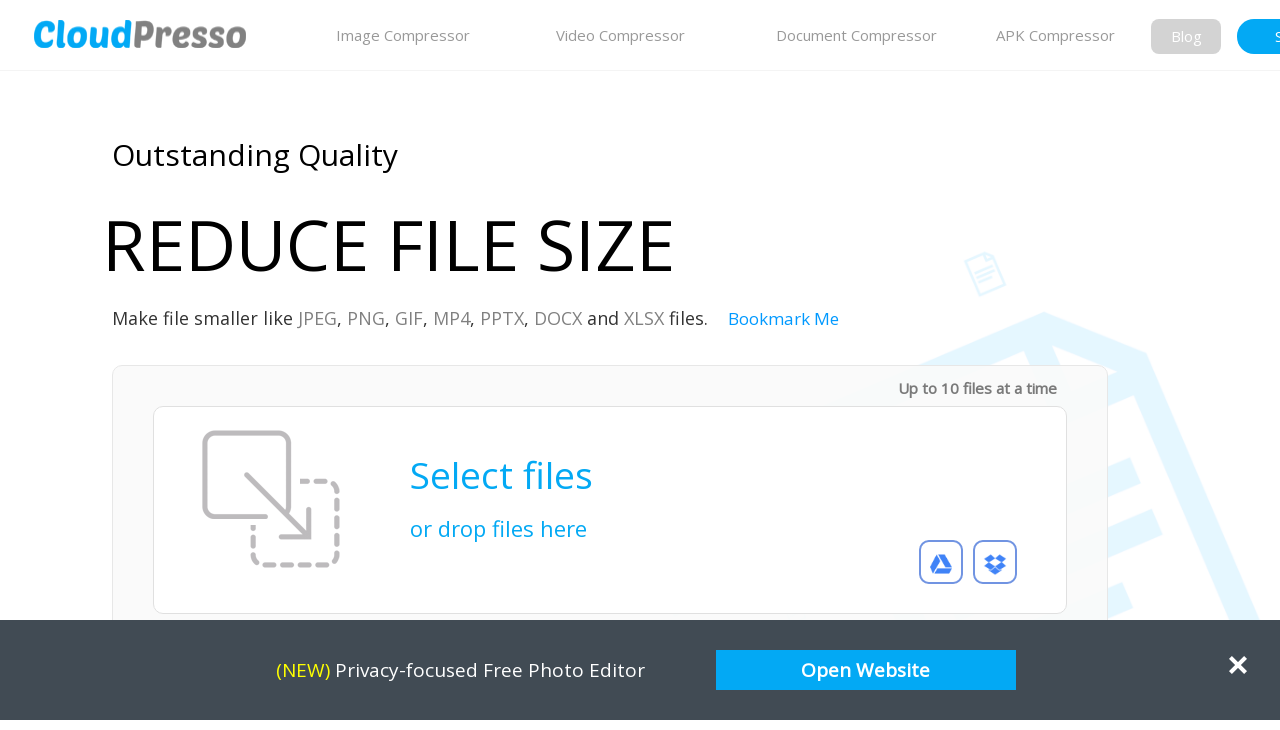

--- FILE ---
content_type: text/html; charset=utf-8
request_url: https://www.cloudpresso.com/reduce-file-size
body_size: 25681
content:


<!DOCTYPE html>
<html lang="en">
<head>
  <title>#1 Reduce File Size - Image Video &amp; MS Office - CloudPresso(FREE)</title>

  
<script type="text/javascript">

  var pageLoadingInfo = {
    url: window.location.href
  }
  pageLoadingInfo.timerInitAt = Date.now();

  if (!String.prototype.includes) {
    String.prototype.includes = function(search, start) {
      'use strict';
      if (typeof start !== 'number') {
        start = 0;
      }

      if (start + search.length > this.length) {
        return false;
      } else {
        return this.indexOf(search, start) !== -1;
      }
    };
  }
  if (typeof Object.assign != 'function') {
   // Must be writable: true, enumerable: false, configurable: true
   Object.defineProperty(Object, "assign", {
     value: function assign(target, varArgs) { // .length of function is 2
       'use strict';
       if (target == null) { // TypeError if undefined or null
         throw new TypeError('Cannot convert undefined or null to object');
       }

       var to = Object(target);

       for (var index = 1; index < arguments.length; index++) {
         var nextSource = arguments[index];

         if (nextSource != null) { // Skip over if undefined or null
           for (var nextKey in nextSource) {
             // Avoid bugs when hasOwnProperty is shadowed
             if (Object.prototype.hasOwnProperty.call(nextSource, nextKey)) {
               to[nextKey] = nextSource[nextKey];
             }
           }
         }
       }
       return to;
     },
     writable: true,
     configurable: true
   });
  }


  Array.prototype.remove = Array.prototype.remove || function(val){
      var i = this.length;
      while(i--){
          if (this[i] === val){
              this.splice(i,1);
          }
      }
  };

  if (!String.prototype.startsWith) {
    String.prototype.startsWith = function(searchString, position) {
      position = position || 0;
      return this.indexOf(searchString, position) === position;
    };
  }


  function doAllThingsInSafe(opType, param) {
    // console.log('typeof _doAllThingsInSafe = ', typeof _doAllThingsInSafe)
    if (typeof _doAllThingsInSafe === 'function') {
      _doAllThingsInSafe(opType, param)
    } else {
      alert('page not loaded yet. try again after few seconds...')
    }
  }


  function getDomain (url) {
    url = url.replace(/(https?:\/\/)?(www.)?/i, '')
    if (url.indexOf('/') !== -1) {
      return url.split('/')[0].toLowerCase()
    }
    return url
  }

  var currentHost = window.location.host.toLowerCase()

  if (currentHost === 'cloudpresso.com') {
    var newUrl = window.location.href.replace('http://', 'https://')
    newUrl = newUrl.replace('cloudpresso.com', 'www.cloudpresso.com')
    window.location.replace(newUrl);
  }

  var apiUrl = 'http://dev.cloudpresso.com:3000'
  var baseLiveApiUrl = 'api.cloudpresso.com'
  var domainKey = null

  var currentDomain = getDomain(window.location.href)

  if (currentDomain.indexOf(':') != -1) {
    var tmpAry = currentDomain.split(':')
    currentDomain = tmpAry[0]
  }

  console.log('currentHost = ' + currentHost)
  console.log('currentDomain = ' + currentDomain)

  var currentPrefix = 'http://'
  var currentPort = '3001'

  if (window.location.href.startsWith('https://')) {
    currentPrefix = 'https://'
    currentPort = '3444'
  } else {
    currentPrefix = 'http://'
    currentPort = '3001'
    var newUrl = window.location.href.replace('http://', 'https://')
    window.location.replace(newUrl);
  }
  // baseLiveApiUrl = currentPrefix + baseLiveApiUrl


  switch (currentDomain) {
    case 'cloudpresso.com':
      apiUrl = currentPrefix + baseLiveApiUrl
      domainKey = 'eyJhbGciOiJIUzI1NiIsInR5cCI6IkpXVCJ9.eyJkb21haW4iOiJjbG91ZHByZXNzby5jb20iLCJpYXQiOjE1NTE5NDg4ODJ9.ps5veMqF-PCVstLQFsMbB--Issh17uryEAGWaeG6GYM'
      break;

    case 'dev.cloudpresso.com':
      apiUrl = currentPrefix + currentDomain + ':' + currentPort
      domainKey = 'eyJhbGciOiJIUzI1NiIsInR5cCI6IkpXVCJ9.eyJkb21haW4iOiJkZXYuY3AiLCJpYXQiOjE1NTE5NDg4ODJ9.35ZAhISlOIeD-lL3HBK18tHSbYMclWqs9BFgy00ef7M'
      break;

    default:
      window.location.replace("https://www.cloudpresso.com");
  }

  console.log('apiUrl = ' + apiUrl)
  console.log('domainKey = ' + domainKey)

  var eventAryPool = {}

  function pushDataToLayer(data) {
    window.dataLayer = window.dataLayer || [];
    window.dataLayer.push(data);
    // console.log('window.dataLayer=', window.dataLayer)
  }
</script>

<!-- Google Tag Manager -->
<script>(function(w,d,s,l,i){w[l]=w[l]||[];w[l].push({'gtm.start':
new Date().getTime(),event:'gtm.js'});var f=d.getElementsByTagName(s)[0],
j=d.createElement(s),dl=l!='dataLayer'?'&amp;l='+l:'';j.async=true;j.src=
'https://www.googletagmanager.com/gtm.js?id='+i+dl;f.parentNode.insertBefore(j,f);
})(window,document,'script','dataLayer','GTM-PTNWND2');</script>
<!-- End Google Tag Manager -->


<link rel="canonical" href="http://www.cloudpresso.com/reduce-file-size">


<link href="https://fonts.googleapis.com/css?family=Open+Sans&display=swap" rel="stylesheet">
<link rel="stylesheet" href="/v2/css/style.css">

<meta charset="utf-8">
<meta name="viewport" content="width=device-width, initial-scale=0.5, user-scalable=yes">

<!--
<script src="https://cdn.jsdelivr.net/npm/es6-promise@4/dist/es6-promise.min.js"></script>
<script src="https://cdn.jsdelivr.net/npm/es6-promise@4/dist/es6-promise.auto.min.js"></script>
<script src="/v2/js/jquery.min.js"></script>
<script src="/v2/js/jquery_ui.js"></script>
<script src="/v2/js/twenty_event_move.js"></script>
<script src="/v2/js/twenty.js"></script>

<script
  src="https://code.jquery.com/jquery-3.4.1.min.js"
  integrity="sha256-CSXorXvZcTkaix6Yvo6HppcZGetbYMGWSFlBw8HfCJo="
  crossorigin="anonymous"></script>

<script
  src="https://code.jquery.com/ui/1.12.1/jquery-ui.min.js"
  integrity="sha256-VazP97ZCwtekAsvgPBSUwPFKdrwD3unUfSGVYrahUqU="
  crossorigin="anonymous"></script>



<script src="/v2/js/all.js"></script>

<script src="/js/axios/dist/axios.min.js"></script>
-->


  <meta name="Author" content="Abenecel">
  <meta property="og:type" content="website">

  <meta name="Description" content="Reduce file size like JPEG, JPG, PNG, GIF, MP4, PowerPoint, Word, Excel and Pdf files with free and fast file size reducer.">
  <meta property="og:title" content="#1 Reduce File Size - Image Video &amp; MS Office - CloudPresso(FREE)">
  <meta property="og:description" content="Reduce file size like JPEG, JPG, PNG, GIF, MP4, PowerPoint, Word, Excel and Pdf files with free and fast file size reducer.">
  <meta property="og:url" content="https://cloudpresso.com/reduce-file-size">
  <script>
    window.onload = function(e) { 
      var elink = document.getElementsByClassName("ediker_link_btn")[0];
      elink.onclick = function() {
        var link = document.createElement('a');
        link.href = "https://www.ediker.com";
        link.target = '_blank';
        document.body.appendChild(link);
        link.click();
        link.remove();
        document.getElementsByClassName("ediker_popup_div")[0].style.display = "none";
      }
      var xbtn = document.getElementById("ediker_pupup_x");
      xbtn.onclick = function() {
        var el = document.getElementsByClassName("ediker_popup_div");
        document.getElementsByClassName("ediker_popup_div")[0].style.display = "none";
      }      
    }
  </script>
</head>

<body>
  <!-- Google Tag Manager (noscript) -->
<noscript><iframe src="https://www.googletagmanager.com/ns.html?id=GTM-PTNWND2"
height="0" width="0" style="display:none;visibility:hidden"></iframe></noscript>
<!-- End Google Tag Manager (noscript) -->

  <div class="sub_bg2"></div>
	<div class="wrap">
    <header>
        <div class="header_bottom">
  <div class="logo" onClick="window.location = '/';"></div>
  <ul class="not_mobile">
    <li onClick="window.location = '/compress-image';">Image Compressor</li>
    <li onClick="window.location = '/compress-video';">Video Compressor</li>
    <li onClick="window.location = '/compress-document';">Document Compressor</li>
    <li onClick="window.location = '/compress-apk';">APK Compressor</li>
  </ul>

  <div class="header_blog_btn not_mobile" onClick="window.location = 'http://blog.cloudpresso.com/';">Blog</div>

  
    <!-- 로그아웃 상태일 경우 -->
    <div class="header_sign_btn not_mobile" onClick="doAllThingsInSafe('open_signin', '')">Sign In</div>
    <!-- <div class="header_signup_btn not_mobile">Sign Up</div> -->
  


  <div class="toggle on_mobile" id="toggle_on" onClick="doAllThingsInSafe('toogle_menu', '')"><img src="/v2/img/toggle.png" style="width:70%;display:inline-block" align="absmiddle"><img src="/v2/img/toggle_sel.png" style="width:70%;display:none;" align="absmiddle" ></div>
</div>

<div id="mobile_menu" style="display:none;">
  <div class="m_menu on_mobile">
    <div class="m_menu_cell" onClick="window.location = '/compress-image';">Image Compressor</div>
    <div class="m_menu_cell" onClick="window.location = '/compress-video';">Video Compressor</div>
    <div class="m_menu_cell" onClick="window.location = '/compress-document';">Document Compressor</div>
    <div class="m_menu_cell" onClick="window.location = '/compress-apk';">APK Compressor</div>
    <div class="m_menu_cell" onClick="window.location = 'http://blog.cloudpresso.com/';">Blog</div>
    
      <!-- 로그아웃 상태일 경우 -->
      <div class="m_menu_cell" onClick="doAllThingsInSafe('open_signin', '')">Sign In</div>
      <!-- <div class="m_menu_cell">Sign Up</div> -->
    
  </div>
</div>

<div id="sign_in_pop" style="display:none;">
  <div class="dark_wall"></div>
  <div class="sign_up_popup">
    <div class="sign_up_popup_x" onClick="doAllThingsInSafe('close_signin', '')">X</div>
    <br><br>
    <b>Sign in to CloudPresso</b><br><br>
    It’s free - Compress large files and save them to your CloudPresso account.
    <br><br>
    <div class="facebook" id="btn_login_facebook" onClick="doAllThingsInSafe('signin', 'facebook')"><img src="/v2/img/facebook.png" align="absmiddle"> Sign in with Facebook</div>
    <div class="google" id="btn_login_google" onClick="doAllThingsInSafe('signin', 'google')"><img src="/v2/img/google.png" align="absmiddle"> Sign in with Google</div>
  </div>
</div>

    </header>

    

		<div class="sub_wrap">
			<span>Outstanding Quality</span><br><br>
			<h1>REDUCE FILE SIZE</h1><br>
			<em>Make file smaller like <a href="/compress-jpeg">JPEG</a>, <a href="/compress-png">PNG</a>, <a href="/compress-gif">GIF</a>, <a href="/compress-mp4">MP4</a>, <a href="/compress-pptx-online">PPTX</a>, <a href="/reduce-docx-file-size">DOCX</a> and <a href="/compress-excel-file">XLSX</a> files.</em><a href="javascript:void(0);" class="bookmark" onclick="return doAllThingsInSafe('tryBookmark', this);">Bookmark Me</a><br>
			<div class="drop_district_bg">
				<div class="upto">Up to 10 files at a time</div>
        
          <input id="file_selector" type="file" style="display: none" accept=".jpg, .jpeg, .png, .gif, .mp4, .pptx, .docx, .xlsx, .pdf" multiple />
        
				<div class="drop_district" ondrop="doAllThingsInSafe('handle_drop', event);" ondragover="doAllThingsInSafe('handle_dragOver', event);">

					<img src="/v2/img/drop.png" align="absmiddle" alt="File Size Reducer">
          
          <div class="txt" onclick="doAllThingsInSafe('open_fileSelector', 'local')">
          
						<br>Select files<br>
						<b class="not_mobile_i">or drop files here</b>
					</div>

					<div class="undergo">
            <div class="result_icon_btn margin_20" onclick="doAllThingsInSafe('open_fileSelector', 'dropbox');"><img src="/v2/img/cloud.png" align="absmiddle" style="width:24px;"><div class="not_mobile"><div class="poongsun" style="display:none;">Select files from Dropbox</div></div></div>

            <div class="result_icon_btn margin_20" onclick="doAllThingsInSafe('open_fileSelector', 'googledrive');"><img src="/v2/img/drive.png" align="absmiddle" style="width:22px;"><div class="not_mobile"><div class="poongsun" style="display:none;">Select files from Google Drive</div></div></div>



            <!--

            -->
					</div>
				</div>

      

			</div>

      

      <div id="actionPart" style="display:none;">
        <BR><BR>
        <em style="color:black;font-weight:bold;font-size:37px;">Select output quality, then click compress!</em><div class="question_mark" onmouseover="$(this).children('.poongsun').css('display','block');" onmouseout="$(this).children('.poongsun').css('display','none');">?<div class="poongsun" style="display:none;">High is normal, Very High is a higher and Maximum is the highest visual quality.</div></div> <br><br>
        <div class="level_btn">High</div>
        <div class="level_btn level_btn_sel">Very High</div>
        <div class="level_btn">Maximum</div>

        <div class="compress" id="btn_compress" onclick="return doAllThingsInSafe('doCompress', '');">Compress</div><br><br>
        <table id="fileTable">
          <thead>
            <tr>
              <th class="lefting">File Name</th>
              <th class="not_mobile_t">Quality</th>
              <th class="righting">Input Size</th>
              <th class="righting">Output Size</th>
              <th class="not_mobile_t">Savings</th>
              <th>Result</th>
              <th class="not_mobile_t"><div class="compressx" id="btnDeleteAll">X</div></th>
            </tr>
          </thead>
          <tbody>
            <tr>
              <td class="lefting">Logo.jpg</td>
              <td class="not_mobile_t">Very High</td>
              <td class="righting">50065006500.69KB</td>
              <td class="righting">500.69KB</td>
              <td class="not_mobile_t"></td>
              <td><div class="compress1 not_mobile_i">Actual View</div><div class="compress11">Download</div></td>
              <td class="not_mobile_t"><div class="compressx">X</div></td>
            </tr>
            <tr>
              <td style="text-align:left;padding-left:30px;">Logo2Logo2Logo2Logo2Logo2Logo2Logo2Logo2.jpg</td>
              <td class="not_mobile_t">Very High</td>
              <td class="not_mobile_t righting">500.69KB</td>
              <td class="not_mobile_t righting">500500500.69KB</td>
              <td class="not_mobile_t"></td>
              <td><a href="#">Sign Up</a> <span>to upload up to 1GB</span></td>
              <td class="not_mobile_t"><div class="compressx">X</div></td>
            </tr>
            <tr>
              <td style="text-align:left;padding-left:30px;">Logo2.jpg</td>
              <td class="not_mobile_t">Very High</td>
              <td class="not_mobile_t righting">500.69KB</td>
              <td class="not_mobile_t righting">500.69KB</td>
              <td class="not_mobile_t"></td>
              <td>Uploading : <b>1%</b></td>
              <td class="not_mobile_t"><div class="compressx">X</div></td>
            </tr>
          </tbody>
        </table>
        <div class="result">


          <div class="result_txt">
            <b>Like CloudPresso? Put a link to your social media :)</b><br>
            Help us spread the world. #CloudPresso #File Compressor
          </div>
          <div class="result_dowonload" onClick="doAllThingsInSafe('download', 'zip')">Download Zip file</div>
          <div id="dbox" class="result_icon_btn" onClick="doAllThingsInSafe('download', 'dropbox')"><img src="/v2/img/cloud.png" align="absmiddle" style="width:34px;"><div class="not_mobile"><div class="poongsun" style="display:none;bottom:70px;">Save to Dropbox</div></div></div>


          <div id="gdrive" class="result_icon_btn" onClick="doAllThingsInSafe('download', 'googledrive')"><img src="/v2/img/drive.png" align="absmiddle"><div class="not_mobile"><div class="poongsun" style="display:none;bottom:70px;">Save to Google Drive</div></div></div>

          <!--
          <div class="result_txt">
            <b>How can I thank you? Leave your <a href="https://docs.google.com/forms/d/e/1FAIpQLSffgVt0F1Qymel7SD9c5PSY8AklOTFzzLCd2I-IsGv_pThqNg/viewform?usp=sf_link" target="_blank">feedback</a>.</b><br>
            If CloudPresso has helped you, you can help us too :)
          </div>
          <div class="result_dowonload" onClick="doAllThingsInSafe('download', 'zip')">Download Zip file</div>
          <div id="dbox" class="result_icon_btn"><img src="/v2/img/cloud.png" align="absmiddle" style="width:34px;"><div class="not_mobile"><div class="poongsun" style="display:none;bottom:70px;">Save to Dropbox</div></div></div>
          <div id="gdrive" class="result_icon_btn"><img src="/v2/img/drive.png" align="absmiddle"><div class="not_mobile"><div class="poongsun" style="display:none;bottom:70px;">Save to Google Drive</div></div></div>
          -->
        </div>
    </div> <!-- div of actionPart -->

		</div><br><br>

		<div class="about_options2">
			<h2>Free Online File Size Reducer For Image, Video and MS Office Files</h2><br class="on_mobile"><br class="not_mobile"><br class="not_mobile">
			<div class="about_options_cell">
				<img src="/v2/img/option_icon_01.png" align="absmiddle"><br class="on_mobile"><br class="on_mobile">How to reduce file size<br>
				<span>Upload your image, video or Microsoft office files for the file compression to complete then download for free! </span>

			</div>
			<div class="about_options_cell">
        <img src="/v2/img/option_icon_02.png" align="absmiddle"><br class="on_mobile"><br class="on_mobile">Secure way to reduce file size<br>
				<span>All connections are secured with a 256-bit SSL encryption. CloudPresso file compressor is safe and secure. </span>
			</div>
			<div class="clear_both123 on_mobile"></div>
			<div class="about_options_cell">
        <img src="/v2/img/option_icon_03.png" align="absmiddle"><br class="on_mobile"><br class="on_mobile">Compress media and MS office files<br>
				<span>CloudPresso can reduce file size up to 80% at minimal quality loss. Test and see for yourself! </span>
			</div>
			<div class="clear_both123 not_mobile"></div>
			<div class="about_options_cell">
        <img src="/v2/img/option_icon_04.png" align="absmiddle"><br class="on_mobile"><br class="on_mobile">Large file support<br>
				<span>Compress and optimize large files up to 1GB for free. </span>
			</div>
			<div class="clear_both123 on_mobile"></div>
			<div class="about_options_cell">
        <img src="/v2/img/option_icon_05.png" align="absmiddle"><br class="on_mobile"><br class="on_mobile">Better way to reduce file size<br>
				<span>Reduce file size without losing visual quality. It is perfect for print, screen, and email. </span>
			</div>
			<div class="about_options_cell">
        <img src="/v2/img/option_icon_06.png" align="absmiddle"><br class="on_mobile"><br class="on_mobile">Efficient batch compression<br>
				<span>Simple, user-friendly way to reduce file size online. Just drag-and-drop and it’s done. </span>
			</div>
			<div class="clear_both123 on_mobile"></div>
		</div>
    <div id="track_add_file"> </div>

    

    
    
    
    
    
    
    
    
    <footer>
      <div class="footer_in">
  <img src="/v2/img/logo_f_pc.png" align="absmiddle" class="not_mobile_i"><img src="/v2/img/logo_f.png" align="absmiddle" class="on_mobile" style="margin-left:40px;width:212px;height:27px"><br class="on_mobile">
  <div class="footer_in_col">
    <b><a href="https://www.cloudpresso.com/file-compressor">File Compressor</a></b><br>
    <a href="/compress-image">Image Compressor</a><br>
    <a href="/compress-video">Video Compressor</a><br>
    <a href="/compress-document">Document Compressor</a><br>
    <a href="/compress-apk">APK Compressor</a><br>

  </div>
  <div class="footer_in_col">
    <b>Company</b><br>
    <a href="/contact_us">Contact us</a><br>
    <a href="/policy">Privacy Policy</a><br>

  </div><br class="on_mobile"><br class="on_mobile">
  <div class="compressed_file">
    Compressed files:<br>
    <span>3,733,528</span>
  </div><br class="on_mobile"><br class="on_mobile"><br class="on_mobile"><br class="on_mobile"><br class="on_mobile"><br class="on_mobile">
</div>

		</footer>
  </div>
  <div class="ediker_popup_div" style="visibility:visible;">
		<div style="display: inline-block; width:500px;"><span style="color:yellow">(NEW)</span> Privacy-focused Free Photo Editor</div>
		<div class="ediker_link_btn">Open Website</div>
		<div id="ediker_pupup_x" style="display: block; margin-left: auto; float: right; margin-right: 30px; cursor: pointer;"><svg aria-hidden="true" class="svg-icon m0 iconClear" width="24" height="24" viewBox="0 0 18 18"><path stroke="white" fill="white" d="M15 4.41L13.59 3 9 7.59 4.41 3 3 4.41 7.59 9 3 13.59 4.41 15 9 10.41 13.59 15 15 13.59 10.41 9z"/></svg></div>
	</div>
  <div id="common_modal_dialog" style="display:none;">
  <div class="dark_wall"></div>
  <div class="sign_up_popup">
			<div class="popup_added_wrap">
				<b><div id="common_modal_dialog_title">Save to Drive</div></b><br><br>
				<center>
          <div id="common_modal_dialog_message" style="color:#808080">
					Wait a moment, please...<br><br>
          </div>
					<div class="lds-ring"><div></div><div></div><div></div><div></div></div>

				</center>

				<br><br>
				<!-- <div class="popup_added_wrap_ok_one">OK</div> -->
			</div>

	</div>
</div>

  <div id="action_confirm_dialog" style="display:none;">
  <div class="dark_wall"></div>
  <div class="sign_up_popup">
			<div class="popup_added_wrap">
				<b><div id="action_confirm_dialog_title">Save to Drive</div></b><br><br>
				<center>
          <div id="action_confirm_dialog_text" style="color:#808080">
					Wait a moment, please...<br><br>
          </div>
					<!-- <div class="lds-ring"><div></div><div></div><div></div><div></div></div> -->

				</center>

				<br><br>
				<div class="popup_added_wrap_ok_one" id='action_confirm_dialog_ok_button'>OK</div>
			</div>

	</div>
</div>

</body>
<script src="https://browser.sentry-cdn.com/5.5.0/bundle.min.js" crossorigin="anonymous"></script>

<script
  src="https://code.jquery.com/jquery-3.4.1.min.js"
  integrity="sha256-CSXorXvZcTkaix6Yvo6HppcZGetbYMGWSFlBw8HfCJo="
  crossorigin="anonymous"></script>

<script src="https://unpkg.com/axios/dist/axios.min.js"></script>

<script src="https://cdn.jsdelivr.net/npm/es6-promise@4/dist/es6-promise.min.js"></script>
<script src="https://cdn.jsdelivr.net/npm/es6-promise@4/dist/es6-promise.auto.min.js"></script>



<script type="text/javascript" src="https://cdnjs.cloudflare.com/ajax/libs/crypto-js/3.1.9-1/crypto-js.min.js"></script>
<script type="text/javascript" src="https://www.dropbox.com/static/api/2/dropins.js" id="dropboxjs" data-app-key="endbhrq6148nwnb"></script>





<!-- Google Analytics -->
<script>
(function(i,s,o,g,r,a,m){i['GoogleAnalyticsObject']=r;i[r]=i[r]||function(){
(i[r].q=i[r].q||[]).push(arguments)},i[r].l=1*new Date();a=s.createElement(o),
m=s.getElementsByTagName(o)[0];a.async=1;a.src=g;m.parentNode.insertBefore(a,m)
})(window,document,'script','https://www.google-analytics.com/analytics.js','ga');

ga('create', 'UA-70488909-2', 'auto');
ga('set', 'userId', 'ef99a8580ec94bf46d9726e87e72f086d58fe653195908a455676eb93c3b6dbe'); // 로그인한 User-ID를 사용하여 User-ID를 설정합니다.
</script>
<!-- End Google Analytics -->




<script type="text/javascript">

  Sentry.init({ dsn: 'https://7829ed1f2bbf4fbba4e6147f55ee4aea@sentry.io/1497630' });

  // comm things
  function addWindowOnloadEvent(func) {
      var oldWindowOnload = window.onload;
      if (typeof func === 'function') {
          if (typeof window.onload === 'function') {
              window.onload = function () {
                  oldWindowOnload();
                  func();
              }
          } else {
              window.onload = func;
          }
      }
  }

  function setCookie(name,value,days) {
      var expires = "";
      if (days) {
          var date = new Date();
          date.setTime(date.getTime() + (days*24*60*60*1000));
          expires = "; expires=" + date.toUTCString();
      }
      document.cookie = name + "=" + (value || "")  + expires + "; path=/";
  }

  function getCookie(name) {
      var nameEQ = name + "=";
      var ca = document.cookie.split(';');
      for(var i=0;i < ca.length;i++) {
          var c = ca[i];
          while (c.charAt(0)==' ') c = c.substring(1,c.length);
          if (c.indexOf(nameEQ) == 0) return c.substring(nameEQ.length,c.length);
      }
      return null;
  }

  function eraseCookie(name) {
      document.cookie = name+'=; Max-Age=-99999999;';
  }

  function makeRandomID (len) {
    var text = "";
    var possible = "ABCDEFGHIJKLMNOPQRSTUVWXYZabcdefghijklmnopqrstuvwxyz0123456789";

    for (var i = 0; i < len; i++)
      text += possible.charAt(Math.floor(Math.random() * possible.length));

    return text;
  }

  var uid = 'anonymous'
  var randomID = null

  function reportToServer (tag, data) {
    if (randomID === null) {
      var randomIDCookieName = 'init_003'
      var randomIDCookie = getCookie(randomIDCookieName)

      if (randomIDCookie === null) {
        randomID = makeRandomID(8)
      } else {
        randomID = randomIDCookie
      }
      setCookie(randomIDCookieName, randomID, 3)
    }

    var repotData = {
      tag: tag,
      randomID: randomID
    }

    switch (tag) {
      case 'stat_done':
      case 'stat_error':
      case 'stat_stopped':
        repotData.fileInfo = data.remote.fileInfo
        repotData.hashElapsedTime = data.hashElapsedTime ? data.hashElapsedTime : 'N/A'
        repotData.uploadElapsedTime = data.uploadElapsedTime ? data.uploadElapsedTime : 'N/A'
        repotData.statElapsedTime = data.statElapsedTime ? data.statElapsedTime : 'N/A'
        repotData.totalElapsedTime = data.totalElapsedTime ? data.totalElapsedTime : 'N/A'
        repotData.statMesureInfo = data.statMesureInfo ? data.statMesureInfo : 'N/A'
        repotData.statMesureInfo.start = undefined
        repotData.statMesureInfo.end = undefined
        break;

      case 'page_load':
        repotData.url = data.url
        repotData.documentReadyElapsedTime = data.documentReadyElapsedTime ? data.documentReadyElapsedTime : 'N/A'
        repotData.windowLoadElapsedTime = data.windowLoadElapsedTime ? data.windowLoadElapsedTime : 'N/A'
        break;

      case 'dev_no_report':
        repotData = null
        break;

      default:
        repotData.raw = data

    }
    if (repotData !== null) {
      axios.post('/report?tag=' + tag, repotData, { withCredentials: true })
        .then(function (response) {
          // console.log('report response from axios:', response)
        })
        .catch(function (error) {
          console.error('report response from axios. errro =', error)
        })
    }
  }

  function doFetchPost (cmd, data, cb) {
    axios.post(apiUrl + '/' + cmd, (data), { withCredentials: true, headers: { DomainKey: domainKey } })
      .then(function (response) {
        return response
      })
      .then(function (responseJson) {
        cb(null, responseJson.data)
      })
      .catch(function (error) {
        console.error(error)
        cb(error, {})
      })
  }

  function doFetchGet (cmd, query, cb) {
    axios.get(apiUrl + '/' + cmd + query, { withCredentials: true, headers: { DomainKey: domainKey } })
      .then(function (response) {
        return response
      })
      .then(function (responseJson) {
        cb(null, responseJson.data)
      })
      .catch(function (error) {
        console.error(error)
        cb(error, {})
      })
  }


  function formatBytes (bytes, decimals) {

    if (bytes === 0) return '0 Bytes'
    var sign = ''
    if (bytes < 0) {
      sign = '-'
      bytes = Math.abs(bytes)
    }
    var k = 1024
    var dm = decimals || 2
    var sizes = ['Bytes', 'KB', 'MB', 'GB', 'TB', 'PB', 'EB', 'ZB', 'YB']
    var i = Math.floor(Math.log(bytes) / Math.log(k))

    return sign + parseFloat((bytes / Math.pow(k, i)).toFixed(dm)) + ' ' + sizes[i]
  }

  function HTMLescape(html){ return document.createElement('div') .appendChild(document.createTextNode(html)) .parentNode .innerHTML }




    // The Client ID obtained from the Google API Console. Replace with your own Client ID.
    var clientId = "347876051573-edsrscc8enqbsc6q2nq9to6o4upt683g.apps.googleusercontent.com"

    // Replace with your own project number from console.developers.google.com.
    // See "Project number" under "IAM & Admin" > "Settings"
    var appId = "347876051573";

    // Scope to use to access user's Drive items.
    // var scope = ['https://www.googleapis.com/auth/drive.file'];
    // var scope = ['https://www.googleapis.com/auth/drive.readonly'];
    // var scope = ['https://www.googleapis.com/auth/drive'];


    var oauthToken = null;
    var currentAction = 'upload';

    var googleApiLoaded = false
    var pickerApiLoaded = false
    var authApiLoaded = false


    // Use the Google API Loader script to load the google.picker script.
    function onGoogleApiLoad() {
      googleApiLoaded = true
      console.log('googleApiLoaded=', googleApiLoaded)
      gapi.load('auth', {'callback': onAuthApiLoad});
      gapi.load('picker', {'callback': onPickerApiLoad});
    }

    function onAuthApiLoad() {
      authApiLoaded = true
      console.log('authApiLoaded=', authApiLoaded)

/*
      window.gapi.auth.authorize(
          {
            'client_id': clientId,
            'scope': scope,
            'immediate': false
          },
          handleAuthResult);
*/
    }

    function onPickerApiLoad() {
      pickerApiLoaded = true;
      console.log('authApiLoaded=', authApiLoaded)
      // createPicker();
    }


    function getAuth (action) {
      if (googleApiLoaded === false) {
        alert('error: googleapis not loaded... ')
      } else {

        var scope = ['https://www.googleapis.com/auth/drive.readonly'];

        switch (action) {
          case 'upload':
            scope = ['https://www.googleapis.com/auth/drive.readonly'];
            break;
          case 'download':
            scope = ['https://www.googleapis.com/auth/drive'];
            break;

          default:
            scope = ['https://www.googleapis.com/auth/drive.readonly'];
        }

        oauthToken = null
        currentAction = action
        window.gapi.auth.authorize(
            {
              'client_id': clientId,
              'scope': scope,
              'immediate': false
            },
            handleAuthResult);
      }
    }

    function handleAuthResult(authResult) {
      if (authResult && !authResult.error) {
        oauthToken = authResult.access_token;
        if (currentAction === 'upload') {
          createPicker();
        } else {
          var targetFileList = makeDownloadList('googledrive')
          doGoogleDriveWork (targetFileList, oauthToken, null)
        }
      } else {
        alert('auth error : ' + authResult.error)
      }
    }

    // Create and render a Picker object for searching images.
    function createPicker() {
      if (pickerApiLoaded && oauthToken) {

        var view;

        if (currentAction === 'download') {
          view = new google.picker.View(google.picker.ViewId.FOLDERS);
          view.setMimeTypes('application/vnd.google-apps.folder');
        } else if (currentAction === 'upload') {



        
          view = new google.picker.View(google.picker.ViewId.DOCS);
          view.setMimeTypes("image/png,image/jpeg,image/gif,video/mp4,video/mpeg,application/mp4,application/vnd.openxmlformats-officedocument.spreadsheetml.sheet,application/vnd.openxmlformats-officedocument.wordprocessingml.document,application/vnd.openxmlformats-officedocument.presentationml.presentation");
        


        } else {
          alert('error : unknown action - ' + currentAction)
          return
        }
        var picker;



         if (currentAction === 'upload') {
              picker = new google.picker.PickerBuilder()
              // .enableFeature(google.picker.Feature.MINE_ONLY)
              .enableFeature(google.picker.Feature.NAV_HIDDEN)
              .enableFeature(google.picker.Feature.MULTISELECT_ENABLED)
              .setAppId(appId)
              .setOAuthToken(oauthToken)
              .addView(view)
              .addView(new google.picker.DocsUploadView())
              // .setDeveloperKey(developerKey)
              .setCallback(pickerCallback)
              .build();
         } else if (currentAction === 'download') {

            var tmpView = new google.picker.DocsView(google.picker.ViewId.FOLDERS)
                   .setIncludeFolders(true)
                   .setMimeTypes('application/vnd.google-apps.folder')
                   .setSelectFolderEnabled(true);

              picker = new google.picker.PickerBuilder()
              // .enableFeature(google.picker.Feature.MINE_ONLY)
              // .enableFeature(google.picker.Feature.NAV_HIDDEN)
              .setAppId(appId)
              .setOAuthToken(oauthToken)
              // .addView(view)
              .addView(tmpView)
              .setCallback(pickerCallback)
              .build();

              console.log('picker=', picker)
         }
         picker.setVisible(true);
      } else {
        if (pickerApiLoaded === false) {
          alert('error: picker api not loaded...')
        }
        else if (oauthToken === null) {
            alert('error: no auth token found...')
        }
      }
    }

    // A simple callback implementation.
    function pickerCallback(data) {
      var supressAlertFlag = false
      if (data.action == google.picker.Action.PICKED) {
        console.log('google picker result:', data.docs)

        if (currentAction === 'upload') {
          for (var i = 0; i < data.docs.length; i++) {

            var file = data.docs[i];
            var newItem = makeNewItem(file, 'googledrive')

            filterSupportedFiletype (file, newItem)

            if (fileListCache.length + 1 > 10) {
              // alert('upload limit exceed...')
              if (!supressAlertFlag) {
                alert(msg_handle_unit_exceed)
                supressAlertFlag = true
              }
              refreshList()
              break;
            } else {
              fileListCache[fileListCache.length] = newItem
            }
          }
          refreshList()

        } else {
          var targetFolder = data.docs[0]
          var targetFileList = makeDownloadList('googledrive')
          doGoogleDriveWork (targetFileList, oauthToken, targetFolder.id)
        }
      }
    }










  function doGoogleDriveWork (list, token, folderId) {
    ctlModalDialog('open', 'Saving files to Google Drive.', 'Wait a moment, please...<br><br>')
    axios.post('/make-package', {target: 'googledrive', list: list, token: token, folderId: folderId}, { withCredentials: true, headers: { DomainKey: domainKey } })
    .then(function (response) {
      ctlModalDialog('close', 'Preparing uploading file.', 'Wait a moment, please...<br><br>')
      console.log('response from axios:', response)
      if (response.data.responseCode === 0) {
        // alert("Success! Files saved to your Dropbox.");
        ctlModalConfirmDialog ('Successfully saved to Google Drive.', 'Find your files into "CloudPresso.com" folder in Google Drive.')

      } else {
        alert('googledrive download error : ' + response.data.responseMessage)
      }
    })
    .catch(function (error) {
      console.error(error)
      ctlModalDialog('close', 'Preparing uploading file.', 'Wait a moment, please...<br><br>')
      alert('googledrive download error : ' + error)
    })
  }


  function makeDownloadUrl(fileItem) {
    var downloadUrl = ''

    var fileTag = getFilePathByType(getMimeTypeFromObject(fileItem))

    /*
    if (fileItem.remote) {
      if (fileItem.remote.fileInfo.path.startsWith('/video')) {
        downloadUrl = apiUrl + '/file/download/' + fileItem.remote.fileInfo.uid + '/compressionLevel=' + fileItem.remote.fileInfo.compressionLevel + '&audioQuality=Auto' + fileItem.remote.fileInfo.path + '/' + encodeURIComponent(fileItem.remote.fileInfo.name)
      } else {
        downloadUrl = apiUrl + '/file/download/' + fileItem.remote.fileInfo.uid + '/compressionLevel=' + fileItem.remote.fileInfo.compressionLevel + fileItem.remote.fileInfo.path + '/' + encodeURIComponent(fileItem.remote.fileInfo.name)
      }
      if (fileItem.zeroSavingFlag === true) {
        downloadUrl = apiUrl + '/file/download/' + fileItem.remote.fileInfo.uid + '/compressionLevel=NONE' + fileItem.remote.fileInfo.path + '/' + encodeURIComponent(fileItem.remote.fileInfo.name)
      }

    } else {
      if (fileItem.path === '/video') {
        downloadUrl = apiUrl + '/file/download/' + fileItem.uid + '/compressionLevel=' + fileItem.compressionLevel + '&audioQuality=Auto' + fileItem.path + '/' + encodeURIComponent(fileItem.name)
      } else {
        downloadUrl = apiUrl + '/file/download/' + fileItem.uid + '/compressionLevel=' + fileItem.compressionLevel + fileItem.path + '/' + encodeURIComponent(fileItem.name)
      }
      if (fileItem.originalSize <= fileItem.compressedSize) {
        downloadUrl = apiUrl + '/file/download/' + fileItem.uid + '/compressionLevel=NONE' + fileItem.path + '/' + encodeURIComponent(fileItem.name)
      }
    }
    */
    if (fileTag === 'video') {
      downloadUrl = apiUrl + '/file/download/' + fileItem.remote.fileInfo.uid + '/compressionLevel=' + fileItem.remote.fileInfo.compressionLevel + '&audioQuality=Auto' + fileItem.remote.fileInfo.path + '/' + encodeURIComponent(fileItem.remote.fileInfo.name)
    } else {
      downloadUrl = apiUrl + '/file/download/' + fileItem.remote.fileInfo.uid + '/compressionLevel=' + fileItem.remote.fileInfo.compressionLevel + fileItem.remote.fileInfo.path + '/' + encodeURIComponent(fileItem.remote.fileInfo.name)
    }
    if (fileItem.zeroSavingFlag === true) {
      downloadUrl = apiUrl + '/file/download/' + fileItem.remote.fileInfo.uid + '/compressionLevel=NONE' + fileItem.remote.fileInfo.path + '/' + encodeURIComponent(fileItem.remote.fileInfo.name)
    }


    return downloadUrl
  }

  function makeDownloadList (target) {
    var targetFileList = []

    var sourceList = fileListCache
    for (var i = 0; i < sourceList.length; i++) {
      console.log(sourceList[i])
      if (sourceList[i].remote) {
        switch (target) {
          case 'zip':
            targetFileList[targetFileList.length] = JSON.parse(JSON.stringify(sourceList[i].remote.fileInfo))
            break;
          case 'dropbox':
            targetFileList[targetFileList.length] = {url: makeDownloadUrl(sourceList[i]), filename: sourceList[i].remote.fileInfo.name}
            break;

          default:
            targetFileList[targetFileList.length] = JSON.parse(JSON.stringify(sourceList[i].remote.fileInfo))
        }

      }
    }




    console.log(targetFileList)
    return targetFileList

  }

  function handleDownload (target) {
    // alert('downlaod from ' + source)
    var targetFileList = makeDownloadList(target)

    if (targetFileList.length === 0) {
      alert('Nothing to download yet. Click "Compress" to start!')
      return
    }


    if (inProcessingFlag === true) {
      alert('Wait, the compression process must be completed.')
      return
    }



    if (target === 'zip') {
      ctlModalDialog('open', 'Preparing the Zip file.', 'Wait a moment, please...<br><br>')
      axios.post('/make-package', {target:target, list: targetFileList}, { withCredentials: true, headers: { DomainKey: domainKey } })
      .then(function (response) {
        console.log('response from axios:', response)
        if (response.data.responseCode === 0) {
          download('/download-package/download.zip')
        } else {
          alert('zip download error : ' + response.data.responseMessage)
        }
      })
      .catch(function (error) {
        console.error(error)
        alert('zip download error : ' + error)
      })
    } else if (target === 'dropbox') {
        var dotBuffer = '.'
        var options = {
            files: targetFileList,

            // Success is called once all files have been successfully added to the user's
            // Dropbox, although they may not have synced to the user's devices yet.
            success: function () {
                // Indicate to the user that the files have been saved.
                ctlModalDialog('close', 'Save to Dropbox', 'Wait a moment, please...<br><br>')
                // alert("Success! Files saved to your Dropbox.");
                ctlModalConfirmDialog ('Save to Dropbox', 'Your files was successfully saved to Dropbox.')
            },

            // Progress is called periodically to update the application on the progress
            // of the user's downloads. The value passed to this callback is a float
            // between 0 and 1. The progress callback is guaranteed to be called at least
            // once with the value 1.
            progress: function (progress) {
              ctlModalDialog('open', 'Save to Dropbox', 'Wait a moment, please' + dotBuffer + '<br><br>')
              dotBuffer += '.'
              console.log('dropbox saving...', progress)
            },

            // Cancel is called if the user presses the Cancel button or closes the Saver.
            cancel: function () {
                ctlModalDialog('close', 'Save to Dropbox', 'Wait a moment, please...<br><br>')
                // alert("Success! Files saved to your Dropbox.");
                // ctlModalConfirmDialog ('Save to Dropbox', 'User cancel saving.')

            },

            // Error is called in the event of an unexpected response from the server
            // hosting the files, such as not being able to find a file. This callback is
            // also called if there is an error on Dropbox or if the user is over quota.
            error: function (errorMessage) {
              console.log('dropbox errorMessage...', errorMessage)
                ctlModalDialog('close', 'Save to Dropbox', 'Wait a moment, please...<br><br>')
                // alert("Success! Files saved to your Dropbox.");
                ctlModalConfirmDialog ('Save to Dropbox error!!!', errorMessage)

            }
        };
        ctlModalDialog('open', 'Save to Dropbox', 'Wait a moment, please' + dotBuffer + '<br><br>')
        Dropbox.save(options);

    } else if (target === 'googledrive') {
      getAuth('download')
      // alert('not implemented yet...')

    } else {
      alert('error : bad donwload target ' + target)
    }
  }


function ctlModalConfirmDialog (title, message, cb) {

  $("#action_confirm_dialog_title").html(title)
  $("#action_confirm_dialog_text").html(message)

  $("#action_confirm_dialog").css("display","block");

  $("#action_confirm_dialog_ok_button").click(function(){
    $("#action_confirm_dialog").css("display","none");
    if (cb) {
      cb()
    }
  });


}


function ctlModalDialog (action, title, message) {
  switch (action) {
    case 'open':
      $("#common_modal_dialog_title").html(title)
      $("#common_modal_dialog_message").html(message)
      $("#common_modal_dialog").css("display","block");
      break;

    default:
      $("#common_modal_dialog").css("display","none");
  }
}

  // download things
  //download.js v4.2, by dandavis; 2008-2016. [CCBY2] see http://danml.com/download.html for tests/usage
  // v1 landed a FF+Chrome compat way of downloading strings to local un-named files, upgraded to use a hidden frame and optional mime
  // v2 added named files via a[download], msSaveBlob, IE (10+) support, and window.URL support for larger+faster saves than dataURLs
  // v3 added dataURL and Blob Input, bind-toggle arity, and legacy dataURL fallback was improved with force-download mime and base64 support. 3.1 improved safari handling.
  // v4 adds AMD/UMD, commonJS, and plain browser support
  // v4.1 adds url download capability via solo URL argument (same domain/CORS only)
  // v4.2 adds semantic variable names, long (over 2MB) dataURL support, and hidden by default temp anchors
  // https://github.com/rndme/download

  (function (root, factory) {
  	if (typeof define === 'function' && define.amd) {
  		// AMD. Register as an anonymous module.
  		define([], factory);
  	} else if (typeof exports === 'object') {
  		// Node. Does not work with strict CommonJS, but
  		// only CommonJS-like environments that support module.exports,
  		// like Node.
  		module.exports = factory();
  	} else {
  		// Browser globals (root is window)
  		root.download = factory();
    }
  }(this, function () {

  	return function download(data, strFileName, strMimeType) {
      ctlModalDialog('open', 'Initiating download', 'Wait a moment, please...<br><br>')

  		var self = window, // this script is only for browsers anyway...
  			defaultMime = "application/octet-stream", // this default mime also triggers iframe downloads
  			mimeType = strMimeType || defaultMime,
  			payload = data,
  			url = !strFileName && !strMimeType && payload,
  			anchor = document.createElement("a"),
  			toString = function(a){return String(a);},
  			myBlob = (self.Blob || self.MozBlob || self.WebKitBlob || toString),
  			fileName = strFileName || "download",
  			blob,
  			reader;
  			myBlob= myBlob.call ? myBlob.bind(self) : Blob ;

  		if(String(this)==="true"){ //reverse arguments, allowing download.bind(true, "text/xml", "export.xml") to act as a callback
  			payload=[payload, mimeType];
  			mimeType=payload[0];
  			payload=payload[1];
  		}


  		if(url && url.length< 2048){ // if no filename and no mime, assume a url was passed as the only argument
  			fileName = url.split("/").pop().split("?")[0];
  			fileName = decodeURIComponent(fileName)
  			anchor.href = url; // assign href prop to temp anchor
  		  	if(anchor.href.indexOf(url) !== -1){ // if the browser determines that it's a potentially valid url path:
          		var ajax=new XMLHttpRequest();
          		ajax.open( "GET", url, true);
          		ajax.responseType = 'blob';
          		ajax.onload= function(e){
  				  download(e.target.response, fileName, defaultMime);
  				};
          		setTimeout(function(){ ajax.send();}, 0); // allows setting custom ajax headers using the return:
  			    return ajax;
  			} // end if valid url?
  		} // end if url?


  		//go ahead and download dataURLs right away
  		if(/^data\:[\w+\-]+\/[\w+\-]+[,;]/.test(payload)){

  			if(payload.length > (1024*1024*1.999) && myBlob !== toString ){
  				payload=dataUrlToBlob(payload);
  				mimeType=payload.type || defaultMime;
  			}else{
  				return navigator.msSaveBlob ?  // IE10 can't do a[download], only Blobs:
  					navigator.msSaveBlob(dataUrlToBlob(payload), fileName) :
  					saver(payload) ; // everyone else can save dataURLs un-processed
  			}

  		}//end if dataURL passed?

  		blob = payload instanceof myBlob ?
  			payload :
  			new myBlob([payload], {type: mimeType}) ;


  		function dataUrlToBlob(strUrl) {
  			var parts= strUrl.split(/[:;,]/),
  			type= parts[1],
  			decoder= parts[2] == "base64" ? atob : decodeURIComponent,
  			binData= decoder( parts.pop() ),
  			mx= binData.length,
  			i= 0,
  			uiArr= new Uint8Array(mx);

  			for(i;i<mx;++i) uiArr[i]= binData.charCodeAt(i);

  			return new myBlob([uiArr], {type: type});
  		 }

  		function saver(url, winMode){

  			if ('download' in anchor) { //html5 A[download]
  				anchor.href = url;
  				anchor.setAttribute("download", fileName);
  				anchor.className = "download-js-link";
  				anchor.innerHTML = "downloading...";
  				anchor.style.display = "none";
  				document.body.appendChild(anchor);
  				setTimeout(function() {
  					anchor.click();
  					document.body.removeChild(anchor);
  					if(winMode===true){setTimeout(function(){ self.URL.revokeObjectURL(anchor.href);}, 250 );}
  				}, 66);
  				return true;
  			}

  			// handle non-a[download] safari as best we can:
  			if(/(Version)\/(\d+)\.(\d+)(?:\.(\d+))?.*Safari\//.test(navigator.userAgent)) {
  				url=url.replace(/^data:([\w\/\-\+]+)/, defaultMime);
  				if(!window.open(url)){ // popup blocked, offer direct download:
  					if(confirm("Displaying New Document\n\nUse Save As... to download, then click back to return to this page.")){ location.href=url; }
  				}
  				return true;
  			}

  			//do iframe dataURL download (old ch+FF):
  			var f = document.createElement("iframe");
  			document.body.appendChild(f);

  			if(!winMode){ // force a mime that will download:
  				url="data:"+url.replace(/^data:([\w\/\-\+]+)/, defaultMime);
  			}
  			f.src=url;
  			setTimeout(function(){ document.body.removeChild(f); }, 333);

  		}//end saver

  		if (navigator.msSaveBlob) { // IE10+ : (has Blob, but not a[download] or URL)
        ctlModalDialog('close', 'Initiating download', 'Wait a moment, please...<br><br>')
  			return navigator.msSaveBlob(blob, fileName);
  		}

  		if(self.URL){ // simple fast and modern way using Blob and URL:
  			saver(self.URL.createObjectURL(blob), true);
  		}else{
  			// handle non-Blob()+non-URL browsers:
  			if(typeof blob === "string" || blob.constructor===toString ){
  				try{
  					return saver( "data:" +  mimeType   + ";base64,"  +  self.btoa(blob)  );
  				}catch(y){
  					return saver( "data:" +  mimeType   + "," + encodeURIComponent(blob)  );
  				}
  			}

  			// Blob but not URL support:
  			reader=new FileReader();
  			reader.onload=function(e){
  				saver(this.result);
  			};
  			reader.readAsDataURL(blob);
  		}
      // $("#common_modal_dialog").css("display","none");
      ctlModalDialog('close', 'Initiating download', 'Wait a moment, please...<br><br>')
  		return true;
  	}; /* end download() */
  }));









var user = {'uid': 'ef99a8580ec94bf46d9726e87e72f086d58fe653195908a455676eb93c3b6dbe', 'loginFlag': false}


var msg_file_too_big = 'Max upload file size:1GB'
var msg_file_too_big_under_1gb = '<A href="javascript:void(0);" onclick="$(\'#sign_in_pop\').css(\'display\',\'block\');">Sign in</A> <span> to upload up to 1GB</span>'
var msg_unsupported_file_format = 'Unsupported file format.'
var msg_upload_failed = 'Upload failed.'
var msg_corrupted_file = 'Corrupted file.'
var msg_try_again = 'Oops! Try again.'
var msg_zero_saving = 'Zero savings.'
var msg_upload_unit_exceed = 'max.10 files at a time.'
var msg_handle_unit_exceed = 'Reload website or Click "X" button on the table to remove current files.'

function stripTag (html) {
   var tmp = document.createElement('DIV');
   tmp.innerHTML = html;
   return tmp.textContent || tmp.innerText || '';
}

var tooBigMsgPool = {
  'image': 'Error: max 5MB. <A href="javascript:void(0);" onclick="$(\'#sign_in_pop\').css(\'display\',\'block\');">Sign in</A> <span> to upload up to 1GB</span>',
  'video': 'Error: max 100MB. <A href="javascript:void(0);" onclick="$(\'#sign_in_pop\').css(\'display\',\'block\');">Sign in</A> <span> to upload up to 1GB</span>',
  'document': 'Error: max 10MB. <A href="javascript:void(0);" onclick="$(\'#sign_in_pop\').css(\'display\',\'block\');">Sign in</A> <span> to upload up to 1GB</span>',
  'apk': 'Error: max 5MB. <A href="javascript:void(0);" onclick="$(\'#sign_in_pop\').css(\'display\',\'block\');">Sign in</A> <span> to upload up to 1GB</span>'
}

var tooBigAlertFlag = false

function getTooBigMsg (type, limitSize) {
  var tmpMsg = tooBigMsgPool[type]
  if (tmpMsg === undefined) {
    tmpMsg = '<A href="javascript:void(0);" onclick="$(\'#sign_in_pop\').css(\'display\',\'block\');">Sign in</A> <span> to upload up to 1GB</span>'
  }

  tmpMsg = 'Error: max ' + formatBytes(limitSize) + '. <A href="javascript:void(0);" onclick="$(\'#sign_in_pop\').css(\'display\',\'block\');">Sign in</A> <span> to upload up to 1GB</span>'

  if (tooBigAlertFlag === false) {
    tooBigAlertFlag = true
    alert(stripTag(tmpMsg))
  }
  return tmpMsg
}

function getMetaUrl (options, path) {
  return 'file/meta?mode=overwrite&compressionLevel=' + options + '&path=/' + path
}

function getUploadUrl (options, path) {
  return apiUrl + '/file/upload?mode=overwrite&compressionLevel=' + options + '&path=/' + path
}


function getExtFromPath (path) {
  var tmpAry = path.split('.')
  /*
  console.log('getExtFromPath(), path = ', path)
  console.log('getExtFromPath(), tmpAry = ', tmpAry)
  console.log('getExtFromPath(), ext = ', tmpAry[tmpAry.length-1].toLowerCase())
  */
  return tmpAry[tmpAry.length-1].toLowerCase()
}

function getMimeFromExt (ext) {

  var resultMime = 'unknown/unknown'

  switch (ext) {
    case 'jpeg':
    case 'jpg':
    case 'jpe':
      resultMime = 'image/jpeg'
      break;

    case 'png':
      resultMime = 'image/png'
      break;

    case 'gif':
      resultMime = 'image/gif'
      break;

    case 'mp4':
      resultMime = 'video/mp4'
      break;

    case 'apk':
      resultMime = 'application/vnd.android.package-archive'
      break;

    case 'docx':
      resultMime = 'application/vnd.openxmlformats-officedocument.wordprocessingml.document'
      break;

    case 'pptx':
      resultMime = 'application/vnd.openxmlformats-officedocument.presentationml.presentation'
      break;

    case 'xlsx':
      resultMime = 'application/vnd.openxmlformats-officedocument.spreadsheetml.sheet'
      break;

    case 'pdf':
      resultMime = 'application/pdf'
      break;


    default:

  }

  return resultMime
}


function getMimeTypeFromObject (obj) {
  console.log('getMimeTypeFromObject(), obj=', obj)
  var resultMime = getMimeFromExt(getExtFromPath(obj.local.name))
  if (obj.local) {
    if (obj.local.type) {
      resultMime = obj.local.type
    }
    if (obj.local.mimeType) {
      resultMime = obj.local.mimeType
    }
  }
  if (obj.remote) {
    if (obj.remote.fileInfo) {
        resultMime = obj.remote.fileInfo.detectedMimeType.mime
    }
  }
  console.log('resultMime=', resultMime)
  return resultMime
}


function getMimeTypeFromRawObject (obj) {
  console.log('getMimeTypeFromRawObject(), obj=', obj)
  var resultMime = getMimeFromExt(getExtFromPath(obj.name))
  if (obj.type) {
    resultMime = obj.type
  }
  if (obj.mimeType) {
    resultMime = obj.mimeType
  }
  console.log('resultMime=', resultMime)
  return resultMime
}


function getFilePathByType (targetType) {
  console.log('huk input : ', targetType )
  var resultPath = 'mix'

  if (targetType === 'image/jpeg' || targetType === 'image/png' || targetType === 'image/gif') {
    resultPath = 'image'
  } else if (targetType === 'video/mp4') {
    resultPath = 'video'
  } else if (targetType.startsWith('application/vnd.openxmlformats-officedocument.') || targetType.startsWith('application/haansoftpptx')) {
  // } else if (targetType.startsWith('application/vnd.openxmlformats-officedocument.')) {
    resultPath = 'document'
  } else if (targetType === 'application/vnd.android.package-archive') {
    resultPath = 'apk'
  }

  console.log('huk output : ', resultPath )
  return resultPath
}


  // hash things
function getFileHash2 (file, progressCb, finalCb) {
  if (file.origin === 'local') {
    var hashInfo = {}
    hashInfo.timeStart = new Date().getTime()
    hashInfo.timeEnd = 0
    hashInfo.SHA1 = CryptoJS.algo.SHA1.create()
    // hashInfo.SHA1 = Rusha.createHash();
    hashInfo.counter = 0
    hashInfo.self = this
    hashInfo.lastOffset = 0
    hashInfo.previous = []
    file.hashInfo = hashInfo
    loading(file,
     function (data) {
        var wordBuffer = CryptoJS.lib.WordArray.create(data);
        file.hashInfo.SHA1.update(wordBuffer);
        // file.hashInfo.SHA1.update(wordBuffer)
        file.hashInfo.counter += data.byteLength;
        // console.log((( file.hashInfo.counter / file.size)*100).toFixed(0) + '%');
        progressCb(((file.hashInfo.counter / file.size) * 100).toFixed(0))
     }, function (data) {
        // console.log('100%');
        var encrypted = file.hashInfo.SHA1.finalize().toString();
        // var encrypted = file.hashInfo.SHA1.digest('hex').toString();
        // console.log('encrypted: ' + encrypted);
        file.hashInfo.timeEnd = new Date().getTime();
        // console.log('time: ', (file.hashInfo.timeEnd-file.hashInfo.timeStart)/1000 ,' sec')
        finalCb(null, encrypted)
     });
  } else {
    progressCb(((1) * 100).toFixed(0))
    finalCb(null, file.origin + '_hash::' + file.id)
  }
}


function loading(file, callbackProgress, callbackFinal) {
   // var chunkSize  = 1024*1024; // bytes
   var chunkSize  = 1024 * 512; // bytes
   var offset     = 0;
   var size=chunkSize;
   var partial;
   var index = 0;

   if(file.size===0){
      callbackFinal();
   }
   while (offset < file.size) {
     // console.log('read partial... ' + index)
      partial = file.slice(offset, offset+size);
      var reader = new FileReader;
      reader.size = chunkSize;
      reader.offset = offset;
      reader.index = index;
      reader.onload = function(evt) {
        // console.log('onload...')
         callbackReadM(this, file, evt, callbackProgress, callbackFinal);
      };
      reader.readAsArrayBuffer(partial);
      offset += chunkSize;
      index += 1;
      // console.log('end of read partial... ', offset , file.size)
   }
}


function callbackRead(reader, file, evt, callbackProgress, callbackFinal){
  // console.log('file.hashInfo.lastOffset === reader.offset', file.hashInfo.lastOffset, reader.offset)
   if(file.hashInfo.lastOffset === reader.offset) {
      // in order chunk
      file.hashInfo.lastOffset = reader.offset+reader.size;
      callbackProgress(evt.target.result);
      if ( reader.offset + reader.size >= file.size ){
         callbackFinal();
      }
   } else {
      // not in order chunk
      timeout = setTimeout(function () {
         callbackRead(reader,file,evt, callbackProgress, callbackFinal);
      }, 10);
   }
}

function callbackReadM(reader, file, evt, callbackProgress, callbackFinal){

    if(file.hashInfo.lastOffset !== reader.offset){
        // not of order chunk: put into buffer
        file.hashInfo.previous.push({ offset: reader.offset, size: reader.size, result: reader.result});
        return;
    }

    function parseResult(offset, size, result) {
        file.hashInfo.lastOffset = offset + size;
        callbackProgress(result);
        if (offset + size >= file.size) {
            file.hashInfo.lastOffset = 0;
            callbackFinal();
        }
    }

    // in order chunk
    parseResult(reader.offset, reader.size, reader.result);

    // check previous buffered chunks
    var buffered = [{}]
    while (buffered.length > 0) {
        buffered = file.hashInfo.previous.filter(function (item) {
            return item.offset === file.hashInfo.lastOffset;
        });
        buffered.forEach(function (item) {
            parseResult(item.offset, item.size, item.result);
            file.hashInfo.previous.remove(item);
        })
    }

}

  // bookmark things
  function rudr_favorite(a) {
  	pageTitle=document.title;
  	pageURL=document.location;
  	try {
  		// Internet Explorer solution
  		eval("window.external.AddFa-vorite(pageURL, pageTitle)".replace(/-/g,''));
  	}
  	catch (e) {
  		try {
  			// Mozilla Firefox solution
  			window.sidebar.addPanel(pageTitle, pageURL, "");
  		}
  		catch (e) {
  			// Opera solution
  			if (typeof(opera)=="object") {
  				a.rel="sidebar";
  				a.title=pageTitle;
  				a.url=pageURL;
  				return true;
  			} else {
  				// The rest browsers (i.e Chrome, Safari)
  				alert('Press ' + (navigator.userAgent.toLowerCase().indexOf('mac') != -1 ? 'Cmd' : 'Ctrl') + '+D or click the star icon(☆) in the URL to bookmark this page.');
  			}
  		}
  	}
  	return false;
  }


  var inProcessingFlag = false
  var tooBigAlertFlag = false
  var currentOption = 'Very High'
  var fileListCache = []

  var md = "{\"ua\":\"Mozilla/5.0 (Macintosh; Intel Mac OS X 10_15_7) AppleWebKit/537.36 (KHTML, like Gecko) Chrome/131.0.0.0 Safari/537.36; ClaudeBot/1.0; +claudebot@anthropic.com)\",\"_cache\":{\"phone\":null,\"tablet\":null,\"mobile\":null},\"maxPhoneWidth\":600}";
  var isMobile = false;
  var targetPath = 'mix';
  var loginFlag = false;
  var surveyOpend = true;

  var hashCookiePrefix = 'hsck_01_'
  var hashKeepingDays = 3
  var maxHashKeyLength = 4096 - hashCookiePrefix.length - 1
  var minHashFileSize = 10 * 1000 * 1024

  var surveyCookieName = 'survey_01'
    var surveyCookieKeepingDays = 365 * 10

  function triggerFileSelector(source) {
    if (inProcessingFlag === true) {
      return
    }
    var supressAlertFlag = false

    if (source === 'local') {
      $("#file_selector").trigger("click");
    } else if (source === 'googledrive') {
      if (googleApiLoaded === true)  {
        /*
        if (!oauthToken) {
            gapi.load('auth', {'callback': onAuthApiLoad});
        }
        gapi.load('picker', {'callback': onPickerApiLoad});
        */
        // var scope = ['https://www.googleapis.com/auth/drive'];
        getAuth('upload')
      } else {
          alert('error: google api not loaded')
      }
    } else if (source === 'dropbox') {
      // alert('dropbox not ready yet')
      var dropboxOptions = {
        // Required. Called when a user selects an item in the Chooser.
        success: function(files) {
          console.log('dropbox chooser result:', files)
          // alert("Here's the file link: " + files[0].link)

          for (var i = 0; i < files.length; i++) {

            if (files[i].isDir === false) {
              var file = files[i];
              var newItem = makeNewItem(file, 'dropbox')

              filterSupportedFiletype (file, newItem)

              if (fileListCache.length + 1 > 10) {
                // alert('upload limit exceed...')
                if (!supressAlertFlag) {
                  alert(msg_handle_unit_exceed)
                  supressAlertFlag = true
                }
                refreshList()
                break;
              } else {
                fileListCache[fileListCache.length] = newItem
              }
            }
          }
          refreshList()
        },

        // Optional. Called when the user closes the dialog without selecting a file
        // and does not include any parameters.
        cancel: function() {
          // console.log('dropbox chooser canceled...')
        },

        // Optional. "preview" (default) is a preview link to the document for sharing,
        // "direct" is an expiring link to download the contents of the file. For more
        // information about link types, see Link types below.
        linkType: "direct", // or "direct"

        // Optional. A value of false (default) limits selection to a single file, while
        // true enables multiple file selection.
        multiselect: true, // or true

        // Optional. This is a list of file extensions. If specified, the user will
        // only be able to select files with these extensions. You may also specify
        // file types, such as "video" or "images" in the list. For more information,
        // see File types below. By default, all extensions are allowed.
        extensions: [".jpg",".jpeg",".png",".gif",".mp4",".pptx",".docx",".xlsx",".pdf"],

        // Optional. A value of false (default) limits selection to files,
        // while true allows the user to select both folders and files.
        // You cannot specify `linkType: "direct"` when using `folderselect: true`.
        folderselect: false, // or true

        // Optional. A limit on the size of each file that may be selected, in bytes.
        // If specified, the user will only be able to select files with size
        // less than or equal to this limit.
        // For the purposes of this option, folders have size zero.
        // sizeLimit: 1024 * 1024 * 1024, // or any positive number
      }
      Dropbox.choose(dropboxOptions);
    }
  }

  function makeNewItem (file, origin) {

    file.origin = origin

    switch (origin) {
      case 'local':
        return {serial: fileListCache.length, local: file, options: currentOption, remote: null, currentStep: 'ready', origin: origin}
        break;

      case 'dropbox':
        file.size = file.bytes
        file.type = ''
        return {serial: fileListCache.length, local: file, options: currentOption, remote: null, currentStep: 'ready', origin: origin}
        break;

      case 'googledrive':
        file.type = ''
        file.size = file.sizeBytes
        file.token = oauthToken
        return {serial: fileListCache.length, local: file, options: currentOption, remote: null, currentStep: 'ready', origin: origin}
        break;

      default:
        return {serial: fileListCache.length, local: file, options: currentOption, remote: null, currentStep: 'ready', origin: origin}
    }
  }

  function filterSupportedFiletype (file, item) {
    if (targetPath === 'image' && (file.type !== 'image/jpeg' && file.type !== 'image/png' && file.type !== 'image/gif' && file.type !== '')) {
      item.currentStep = 'done'
      item.statusMessage = msg_unsupported_file_format
      return
    } else if (targetPath === 'video' && file.type !== 'video/mp4' && file.type !== '') {
      item.currentStep = 'done'
      item.statusMessage = msg_unsupported_file_format
      return
    } else if (targetPath === 'document' && (!file.type.startsWith('application/vnd.openxmlformats-officedocument.') && !file.type.startsWith('application/haansoftpptx') && file.type !== '')) {
    // } else if (targetPath === 'document' && (!file.type.startsWith('application/vnd.openxmlformats-officedocument.') && file.type !== '')) {
      item.currentStep = 'done'
      item.statusMessage = msg_unsupported_file_format
      return
    } else if (targetPath === 'apk' && file.type !== 'application/vnd.android.package-archive' && file.type !== '') {
      item.currentStep = 'done'
      item.statusMessage = msg_unsupported_file_format
      return
    } else if (targetPath === 'mix' && (file.type !== 'image/jpeg' && file.type !== 'image/png' && file.type !== 'image/gif' && file.type !== 'video/mp4' && !file.type.startsWith('application/vnd.openxmlformats-officedocument.') && !file.type.startsWith('application/haansoftpptx') && file.type !== '')) {
    // } else if (targetPath === 'mix' && (file.type !== 'image/jpeg' && file.type !== 'image/png' && file.type !== 'image/gif' && file.type !== 'video/mp4' && !file.type.startsWith('application/vnd.openxmlformats-officedocument.') && file.type !== '')) {
      item.currentStep = 'done'
      item.statusMessage = msg_unsupported_file_format
      return
    }

    if (loginFlag === true) {
      if (targetPath === 'image') {
        if (fileListCache.length > 10) {
          item.currentStep = 'done'
          item.statusMessage = msg_upload_unit_exceed
          return
        } else if (file.size > 1024 * 1024 * 1024) {
          item.currentStep = 'done'
          item.statusMessage = msg_file_too_big
          return
        }
      } else if (targetPath === 'video') {
        if (fileListCache.length > 10) {
          item.currentStep = 'done'
          item.statusMessage = msg_upload_unit_exceed
          return
        }  else if (file.size > 1024 * 1024 * 1024) {
          item.currentStep = 'done'
          item.statusMessage = msg_file_too_big
          return
        }
      } else if (targetPath === 'document') {
        if (fileListCache.length > 10) {
          item.currentStep = 'done'
          item.statusMessage = msg_upload_unit_exceed
          return
        }  else if (file.size > 1024 * 1024 * 1024) {
          item.currentStep = 'done'
          item.statusMessage = msg_file_too_big
          return
        }
      } else if (targetPath === 'apk') {
        if (fileListCache.length > 10) {
          item.currentStep = 'done'
          item.statusMessage = msg_upload_unit_exceed
          return
        }  else if (file.size > 1024 * 1024 * 1024) {
          item.currentStep = 'done'
          item.statusMessage = msg_file_too_big
          return
        }
      } else if (targetPath === 'mix') {
        if (fileListCache.length > 10) {
          item.currentStep = 'done'
          item.statusMessage = msg_upload_unit_exceed
          return
        }  else if (file.size > 1024 * 1024 * 1024) {
          item.currentStep = 'done'
          item.statusMessage = msg_file_too_big
          return
        }
      }
    } else {
      if (targetPath === 'image') {
        if (fileListCache.length > 10) {
          item.currentStep = 'done'
          item.statusMessage = msg_upload_unit_exceed
          return
        } else if (file.size > 5 * 1024 * 1024) {
          item.currentStep = 'done'
          item.statusMessage = getTooBigMsg(targetPath, 5 * 1024 * 1024) // msg_file_too_big_under_1gb
          return
        }
      } else if (targetPath === 'video') {
        if (fileListCache.length > 10) {
          item.currentStep = 'done'
          item.statusMessage = msg_upload_unit_exceed
          return
        }  else if (file.size > 100 * 1024 * 1024) {
          item.currentStep = 'done'
          item.statusMessage = getTooBigMsg(targetPath, 100 * 1024 * 1024) // msg_file_too_big_under_1gb
          return
        }
      } else if (targetPath === 'document') {
        if (fileListCache.length > 10) {
          item.currentStep = 'done'
          item.statusMessage = msg_upload_unit_exceed
          return
        }  else if (file.size > 10 * 1024 * 1024) {
          item.currentStep = 'done'
          item.statusMessage = getTooBigMsg(targetPath, 10 * 1024 * 1024) // msg_file_too_big_under_1gb
          return
        }
      } else if (targetPath === 'apk') {
        if (fileListCache.length > 10) {
          item.currentStep = 'done'
          item.statusMessage = msg_upload_unit_exceed
          return
        }  else if (file.size > 20 * 1024 * 1024) {
          item.currentStep = 'done'
          item.statusMessage = getTooBigMsg(targetPath, 20 * 1024 * 1024) // msg_file_too_big_under_1gb
          return
        }
      } else if (targetPath === 'mix') {

        var tmpSizeLimit = 1024 * 1024 * 1024

        // switch (file.type) {
        var tmpMime = getMimeTypeFromRawObject(file)
        console.log('tmpMime=', tmpMime)
        switch (tmpMime) {
          case 'image/jpeg':
          case 'image/png':
          case 'image/gif':
            tmpSizeLimit = 5 * 1024 * 1024
            break;

          case 'video/mp4':
            tmpSizeLimit = 100 * 1024 * 1024
            break;

          default:
            tmpSizeLimit = 10 * 1024 * 1024

        }

        if (fileListCache.length > 10) {
          item.currentStep = 'done'
          item.statusMessage = msg_upload_unit_exceed
          return
        }  else if (file.size > tmpSizeLimit) {
          item.currentStep = 'done'
          item.statusMessage = getTooBigMsg(targetPath, tmpSizeLimit) // msg_file_too_big_under_1gb
          return
        }
      }
    }
  }


  function refreshList() {

    console.log('fileListCache=', fileListCache)

    $('#fileTable tbody').empty()

    var todoCount = 0
    var inProcessingCount = 0

    if (fileListCache.length > 0) {
      $('.btn_sample_wrap').css("visibility", "hidden");
      $('.quality_box').css("visibility", "visible");
      $('.compress_table').css("visibility", "visible");
      $('#noteDiv').css("visibility", "hidden");
      $('#actionPart').css("visibility", "visible");
      $('#actionPart').show('slow');
    } else {
      $('.btn_sample_wrap').css("visibility", "visible");
      $('.quality_box').css("visibility", "hidden");
      $('.compress_table').css("visibility", "hidden");
      $('#noteDiv').css("visibility", "visible");
      $('#actionPart').css("visibility", "hidden");
      $('#actionPart').hide('slow')
    }

    for (var i = 0; i < fileListCache.length; i++) {
      var newRow = $('<tr>');
      var cols = '';

      if (fileListCache[i].remote === null && fileListCache[i].currentStep !== 'done') {
        todoCount++
        fileListCache[i].options = currentOption
      }
      if (fileListCache[i].currentStep !== 'done') {
        inProcessingCount++
      }

      cols += '<td style="display:none;">' + fileListCache[i].serial + '</td>'
      cols += '<td class="lefting" style="min-width:160px;text-align:left;padding-left:30px;word-break:break-all;text-overflow:ellipsis;overflow:hidden;">' + fileListCache[i].local.name + '</td>'
      cols += '<td class="not_mobile_t">' + fileListCache[i].options + '</td>'
      cols += '<td class="righting">' + formatBytes(fileListCache[i].local.size) + '</td>'

      var compressedSize = fileListCache[i].compressedSize ? fileListCache[i].compressedSize : fileListCache[i].local.size
      if (fileListCache[i].compressedSize) {
        cols += '<td class="righting">' + formatBytes(compressedSize) + '</td>'
        cols += '<td class="not_mobile_t">' + ((fileListCache[i].local.size - compressedSize) / fileListCache[i].local.size * 100).toFixed(2) + '%</td>'
      } else {
        cols += '<td class="righting"></td>'
        cols += '<td class="not_mobile_t"></td>'
      }

      if (fileListCache[i].currentStep === 'done')  {
        if (fileListCache[i].compressedSize) {
          // if (targetPath === 'image') {
          console.log('HUK:', fileListCache[i])
          if (fileListCache[i].remote.fileInfo.detectedMimeType.mime.startsWith('image')) {
            cols += '<td><div class="compress1 not_mobile_i" id="btn_view">Actual View</div><div class="compress11" id="btn_download">Download</div></td>'
          } else {
            cols += '<td><div class="compress1 not_mobile_i" id="btn_view" style="visibility:hidden;">Actual View</div><div class="compress11" id="btn_download">Download</div></td>'
          }
        } else {
          if (fileListCache[i].statusMessage !== undefined) {
            cols += '<td><span style="color:red;">' + fileListCache[i].statusMessage + '</span></td>'
          } else {
            cols += '<td></td>'
          }
        }
      } else if (fileListCache[i].currentStep === 'ready') {
        cols += '<td></td>'
      } else {
          if (fileListCache[i].statusMessage !== undefined) {
            cols += '<td><span style="color:red;">' + fileListCache[i].statusMessage + '</span></td>'
          } else {
            cols += '<td>' + getProgressBarTag(fileListCache[i]) + '</td>'
          }
      }

      cols += '<td class="not_mobile_t"><div class="compressx" id="btnDeleteOnly">X</div></td>';
      newRow.append(cols);
      $("#fileTable").append(newRow);
    }

    if (inProcessingCount <= 0) {
      inProcessingFlag = false

      pushDataToLayer(uploadEventPool)
      pushDataToLayer(compressEventPool)

      $("#btn_compress").text('Compress');
    }

  }

  var compressEventPool = {'event': 'compress', 'uid': 'ef99a8580ec94bf46d9726e87e72f086d58fe653195908a455676eb93c3b6dbe', 'files': []}
  var uploadEventPool = {'event': 'upload', 'uid': 'ef99a8580ec94bf46d9726e87e72f086d58fe653195908a455676eb93c3b6dbe', 'files': []}

  function shakeFileCan() {
    inProcessingFlag = true

    compressEventPool = {'event': 'compress', 'uid': 'ef99a8580ec94bf46d9726e87e72f086d58fe653195908a455676eb93c3b6dbe', 'files': []}
    uploadEventPool = {'event': 'upload', 'uid': 'ef99a8580ec94bf46d9726e87e72f086d58fe653195908a455676eb93c3b6dbe', 'files': []}

    $("#btn_compress").text('Please Wait');

    for (var i = 0; i < fileListCache.length; i++) {
      if (fileListCache[i].currentStep === 'ready') {

        fileListCache[i].totalTimeStart = new Date().getTime()

        getRemote(fileListCache[i], function (error, fileItem) {

          if (fileItem.remote.cidInfo === undefined) {
            // 실제 업로드 진행
            fileItem.currentStep = 'uploading'
            uploadFile(fileItem, function (error, response, elapsedTime) {
              if (error) {
                var tmpErrorMessage = error + ''
                fileItem.statusMessage = tmpErrorMessage.startsWith('Error') ? tmpErrorMessage : 'error : ' + tmpErrorMessage
                fileItem.currentStep = 'done'
                refreshList()
              } else {
                if (response.responseCode === 0) {
                  fileItem.remote.fileInfo = response.fileInfo
                  refreshList()
                  fileItem.statTimeStart = new Date().getTime()
                  fileItem.statMesureInfo = undefined
                  doStat(fileItem)
                  // console.log('huk fileItem = ', fileItem)
                  // pushDataToLayer({'event': 'upload', 'filename': fileItem.local.name, 'size': fileItem.local.size, 'type': fileItem.local.type})
                  uploadEventPool.files[uploadEventPool.files.length] = {'filename': fileItem.local.name, 'size': fileItem.local.size, 'type': fileItem.local.type}

                } else {
                  if (response.responseCode === -1) {
                    if (loginFlag === true) {
                      fileItem.statusMessage = msg_file_too_big
                    } else {
                      if (fileItem.local.size > 1024 * 1024 * 1024) {
                          fileItem.statusMessage = msg_file_too_big
                      } else {
                          fileItem.statusMessage = getTooBigMsg(targetPath, 1024 * 1024 * 1024) // msg_file_too_big_under_1gb
                      }
                    }
                    fileItem.currentStep = 'done'
                  } else if (response.responseCode === -2) {
                    fileItem.statusMessage = msg_unsupported_file_format
                    fileItem.currentStep = 'done'
                  } else {
                    fileItem.statusMessage = msg_upload_failed
                    fileItem.currentStep = 'done'
                  }
                }
                refreshList()
              }
            })

          } else {
            // 압축본이 이미 존재하는지 확인


            // pushDataToLayer({'event': 'upload', 'filename': fileItem.local.name, 'size': fileItem.local.size, 'type': fileItem.local.type})
            uploadEventPool.files[uploadEventPool.files.length] = {'filename': fileItem.local.name, 'size': fileItem.local.size, 'type': fileItem.local.type}

            if (fileItem.remote.fidList) {

              var hitCount = 0
              for (var j = 0; j < fileItem.remote.fidList.length; j++) {

                if (fileItem.remote.fidList[j].options.toLowerCase() === fileItem.options.toLowerCase()) {
                  // 그대로 표시해 주면 된다. 종료.



                  fileItem.compressedSize = fileItem.remote.fidList[j].size
                  fileItem.currentStep = 'done'

                  // pushDataToLayer({'event': 'compress', 'filename': fileItem.local.name, 'size': fileItem.local.size, 'type': fileItem.local.type, 'compressedSize': fileItem.compressedSize})
                  compressEventPool.files[compressEventPool.files.length] = {'filename': fileItem.local.name, 'size': fileItem.local.size, 'type': fileItem.local.type, 'compressedSize': fileItem.compressedSize}

                  if (fileItem.local.size <= fileItem.compressedSize) {
                    fileItem.compressedSize = fileItem.local.size
                    fileItem.zeroSavingFlag = true
                  }

                  refreshList()
                  hitCount = 1
                  break
                }
              }
              if (hitCount === 0) {
                refreshList()
                fileItem.statTimeStart = new Date().getTime()
                fileItem.statMesureInfo = undefined
                doStat(fileItem)
              }
            } else {
              // 없다. 스텟을 때려서 압축본을 만든다.
              refreshList()
              fileItem.statTimeStart = new Date().getTime()
              fileItem.statMesureInfo = undefined
              doStat(fileItem)
            }
          }
        })
      }
    }
    refreshList()
  }

  function getProgressBarTag(item) {

    var tmpAry = item.progress ? item.progress.split('%') : []

    var percentVal = 0.0

    if (tmpAry.length > 1) {
      percentVal = parseFloat(tmpAry[0])
    }

    // console.log('percentVal',percentVal)

    var color = ''
    switch (item.currentStep) {
      case 'hashing':
          color = ''
        break;
      case 'uploading':
        color = ' bg-success'
        break;
      case 'compressing':
        color = ' bg-info'
        break;

      default:
        color = ''
    }
    var tmpTitle = item.currentStep.charAt(0).toUpperCase() + item.currentStep.slice(1);
    // Uploading : <b>1%</b>
    return tmpTitle + ' : <b>' + percentVal.toFixed(0) + '%</b>'
    // return '<td>' + '<div class="progress" style="margin: 10px"><div class="progress-bar progress-bar-striped text-dark progress-bar-animated' + color + '" role="progressbar" aria-valuenow="' + percentVal  + '" aria-valuemin="0" aria-valuemax="100" style="width: ' + percentVal  + '%">' + item.currentStep + ' ' + percentVal + '%' + '</div></div>' + '</td>'

  }
// console.log('huk 8-3')
  function uploadFile (fileItem, cb) {
    var formData = new FormData()
    if (fileItem.local.origin === 'local') {
        formData.append('image', fileItem.local)
    } else {
        fileItem.local.originalname = fileItem.local.name
        formData.append('local', JSON.stringify(fileItem.local))
    }

    timeStart = new Date().getTime();
    axios.post(getUploadUrl(fileItem.options, getFilePathByType(getMimeTypeFromObject(fileItem))), formData,{
       onUploadProgress: function (progressEvent) {
          // console.log('progressEvent:', progressEvent)
          var loaded = progressEvent.loaded
          var total = progressEvent.total
          var cpercent = (loaded / total * 100).toFixed(2)
          fileItem.progress = cpercent + '% uploading...'
          refreshList()
       },
       withCredentials: true,
       headers: { DomainKey: domainKey }
    })
      .then(function (response) {
        fileItem.progress = undefined
        return response.data
      })
      .then(function (responseJson) {
        // console.log('uploadFile(), responseJson = ' + JSON.stringify(responseJson))
        timeEnd = new Date().getTime();
        // console.log('upload time: ', (timeEnd-timeStart)/1000 ,' sec')
        fileItem.uploadElapsedTime = (timeEnd-timeStart)/1000
        // loadList(targetPath)
        cb(null, responseJson, (timeEnd-timeStart)/1000)
      })
      .catch(function (error) {
        console.error('uploadFile(), error=', error)
        // loadList(targetPath)
        timeEnd = new Date().getTime();
        cb(error, null, (timeEnd-timeStart)/1000)
      })
  }


  function doStat (fileItem, downloadUrl) {

    if (fileItem.statMesureInfo === undefined) {
      fileItem.statMesureInfo = {
        idx: 0,
        start: [new Date().getTime()],
        end: [0],
        statElapsedTimes: [0],
        response: ['init']
      }

      if (surveyOpend === false) {
        surveyOpend = true
        // var surveyCookieName = 'survey_01'
        // var surveyCookieKeepingDays = 365 * 10
        if (loginFlag === false) {
          var surveyConfirmCookie = getCookie(surveyCookieName)
          console.log('surveyConfirmCookie=', surveyConfirmCookie)

          if (surveyConfirmCookie === null) {
            /*
            $("#survey_01").css("display","block");
            pushDataToLayer({'event': 'surveyOpen', 'surveyID': 'survey_01'})
            */
            setCookie(surveyCookieName, true, surveyCookieKeepingDays)
          }
        } else {
          /*
          $("#survey_01").css("display","block");
          pushDataToLayer({'event': 'surveyOpen', 'surveyID': 'survey_01'})
          */
        }
        // console.log('just surveyOpend...')
      } else {
        // console.log('surveyOpend...')
      }


    } else {
      console.log('fileItem.statMesureInfo=', fileItem.statMesureInfo)
      if (fileItem.statMesureInfo.idx < 5) {
        fileItem.statMesureInfo.idx++
        fileItem.statMesureInfo.start[fileItem.statMesureInfo.idx] = new Date().getTime()
        fileItem.statMesureInfo.end[fileItem.statMesureInfo.idx] = 0
      }
    }

    fileItem.currentStep = 'compressing'
    var target = '/' + fileItem.remote.fileInfo.uid + '/compressionLevel=' + fileItem.remote.fileInfo.compressionLevel + fileItem.remote.fileInfo.path + '/' + encodeURIComponent(fileItem.remote.fileInfo.name)

    // if (targetPath === 'video') {
    if (getFilePathByType(getMimeTypeFromObject(fileItem)) === 'video') {
      target = '/' + fileItem.remote.fileInfo.uid + '/compressionLevel=' + fileItem.remote.fileInfo.compressionLevel + '&audioQuality=Auto' +  fileItem.remote.fileInfo.path + '/' + encodeURIComponent(fileItem.remote.fileInfo.name)
    }

    doFetchGet('file/stat', target, function (error, response) {


      // console.log('huk fileItem.statMesureInfo=', fileItem.statMesureInfo)

      if (fileItem.statMesureInfo.idx <= 5) {
        fileItem.statMesureInfo.response[fileItem.statMesureInfo.idx] = error ? error : response

        fileItem.statMesureInfo.end[fileItem.statMesureInfo.idx] = new Date().getTime()
        fileItem.statMesureInfo.statElapsedTimes[fileItem.statMesureInfo.idx] = (fileItem.statMesureInfo.end[fileItem.statMesureInfo.idx] - fileItem.statMesureInfo.start[fileItem.statMesureInfo.idx]) / 1000
      }

      if (error) {
        fileItem.statusMessage = error
        fileItem.progress = undefined
        fileItem.currentStep = 'done'
        refreshList()

        reportToServer('stat_error', fileItem)

      } else {
        // progress
        // finished
        if (response.steps === 'finished') {
          // console.log('done stat, file = ', response)
          // fileItem.statusMessage = 'done!!'
          fileItem.compressedSize = response.stats.size
          fileItem.progress = undefined
          fileItem.currentStep = 'done'


          if (fileItem.local.size <= fileItem.compressedSize) {
            fileItem.compressedSize = fileItem.local.size
            fileItem.zeroSavingFlag = true
            // fileItem.statusMessage = msg_zero_saving
            // fileItem.currentStep = 'done'
            // fileItem.compressedSize = undefined
          }
          if (downloadUrl === undefined) {
            // pushDataToLayer({'event': 'compress', 'filename': fileItem.local.name, 'size': fileItem.local.size, 'type': fileItem.local.type, 'compressedSize': fileItem.compressedSize})
            compressEventPool.files[compressEventPool.files.length] = {'filename': fileItem.local.name, 'size': fileItem.local.size, 'type': fileItem.local.type, 'compressedSize': fileItem.compressedSize}
          } else {
            pushDataToLayer({'event': 'download', 'uid': 'ef99a8580ec94bf46d9726e87e72f086d58fe653195908a455676eb93c3b6dbe', 'files': [{'filename': fileItem.local.name, 'size': fileItem.local.size, 'compressedSize': fileItem.compressedSize}]})

          }

          $("#signinBtn").html('<span style="color:red; text-decoration: underline;">Sign in</span> to save your files in your account.')
          $("#signinDiv").css('text-align', 'center');

          refreshList()

          // console.log('downloadUrl=', downloadUrl)
          if (fileItem.zeroSavingFlag === true && downloadUrl !== undefined) {
            var tmpDownloadUrl = apiUrl + '/file/download/' + fileItem.remote.fileInfo.uid + '/compressionLevel=NONE' + fileItem.remote.fileInfo.path + '/' + encodeURIComponent(fileItem.remote.fileInfo.name)
            // window.open(tmpDownloadUrl)
            // download( tmpDownloadUrl, fileItem.remote.fileInfo.name );
            download( tmpDownloadUrl );

          } else {
            if (downloadUrl !== undefined) {
                // window.open(downloadUrl)
                // download( downloadUrl, fileItem.remote.fileInfo.name );
                download( downloadUrl );

            }
          }
          fileItem.statTimeEnd = new Date().getTime()
          fileItem.statElapsedTime = (fileItem.statTimeEnd - fileItem.statTimeStart) / 1000

          if (fileItem.totalElapsedTime === undefined) {
            fileItem.totalTimeEnd = new Date().getTime()
            fileItem.totalElapsedTime = (fileItem.totalTimeEnd - fileItem.totalTimeStart) / 1000
            reportToServer('stat_done', fileItem)
          }

        } else if (response.steps === 'error') {
          if (response.error === msg_unsupported_file_format) {
            fileItem.statusMessage = msg_unsupported_file_format
            fileItem.progress = undefined
            fileItem.currentStep = 'done'
          } else {
            fileItem.statusMessage = msg_corrupted_file
            fileItem.progress = undefined
            fileItem.currentStep = 'done'
          }
          refreshList()

          // response.errorMessage
          reportToServer('stat_error', fileItem)
        } else if (response.steps === 'stoped') {
          fileItem.statusMessage = msg_try_again
          // fileItem.progress = undefined
          fileItem.currentStep = 'done'
          refreshList()
          reportToServer('stat_stopped', fileItem)

          // response.errorMessage
        } else {
          // fileItem.statusMessage = response.cpercent + '% compressing...'


          if (response.queue !== undefined) {
            if (response.queue !== null) {
              fileItem.statusMessage = 'waiting in a queue, ' + response.queue
              // console.log('HUK response.queue=', response.queue)
            }
          }
          fileItem.progress = response.cpercent + '% compressing...'

          refreshList()

          // compressEventEmitter.emit('progress', {uid: data.uid, cpercent: response.cpercent})
          // response.cpercent
          setTimeout(doStat, 1000, fileItem)
        }
      }
    })

  }


  function handleSurvey(id) {
    // console.log('handle survey(), id=', id)
    var formObj = document.getElementById('frm_' + id)
    // console.log('formObj=',formObj)

    var answer1 = $( 'input#answer1' ).val();
    if(!answer1.trim().length) {
      alert('Please fill out all fields so that we can better assist you :)')
      return
    }

    var answer2 = $( 'input#answer2' ).val();
    if(!answer2.trim().length) {
      alert('Please fill out all fields so that we can better assist you :)')
      return
    }

    var answer3 = $( 'input#answer3' ).val();
    if(!answer3.trim().length) {
      alert('Please fill out all fields so that we can better assist you :)')
      return
    }

    // console.log('answer1=[' + answer1 + ']')
    // console.log('answer2=[' + answer2 + ']')
    // console.log('answer3=[' + answer3 + ']')

    var surveyData = {
      id: id,
      answer1: HTMLescape(answer1),
      answer2: HTMLescape(answer2),
      answer3: HTMLescape(answer3),
    }

    pushDataToLayer({'event': 'surveyAnswered', 'surveyID': 'survey_01', data: surveyData})
    axios.post('/survey', surveyData, { withCredentials: true, headers: { DomainKey: domainKey } })
      .then(function (response) {
        // console.log('response from axios:', response)
        alert('Thank you so much! Your feedback means the WORLD to us. :)')
        $("#survey_01").css("display","none");
      })
      .catch(function (error) {
        // console.log('error from axios:', error)
        console.error(error)
        alert('Something went wrong. sorry. error : ' + error)
        $("#survey_01").css("display","none");
      })




  }

  function getRemote(fileItem, cb) {
    getHashForFile (fileItem, function (error, hash) {
      // doFetchPost(getMetaUrl(fileItem.options, targetPath), {name: fileItem.local.name, path: targetPath, options: fileItem.options, hash: hash, size: fileItem.local.size, origin: fileItem.local.origin}, function (error, response) {
      doFetchPost(getMetaUrl(fileItem.options, getFilePathByType(getMimeTypeFromObject(fileItem))), {name: fileItem.local.name, path: getFilePathByType(getMimeTypeFromObject(fileItem)), options: fileItem.options, hash: hash, size: fileItem.local.size, origin: fileItem.local.origin}, function (error, response) {
        if (error) {
          console.log('error: ', error)
        } else {
          console.log('get meta response: ', response)
        }
        fileItem.remote = {cidInfo: response.cidInfo, fidList: response.fidList, fileInfo: response.fileInfo}
        // console.log('fileItem: ', fileItem)
        cb(error, fileItem)
      })
    })
  }

  function makeHashkey (local) {

    switch (local.origin) {
      case 'local':
        return local.name + '_' + local.size + '_' + local.type + '_' + local.lastModified
        break;

      case 'dropbox':
        return 'dropbox::' + local.id
        break;

      case 'googledrive':
        return 'googledrive::' + local.id
        break;

      default:

    }
  }

  function getHashForFile (fileItem, cb) {
    // console.log('fileItem : ', fileItem)
    fileItem.hashTimeStart = new Date().getTime()
    fileItem.currentStep = 'hashing'
    var hashKey = makeHashkey(fileItem.local)
    console.log('file hashKey : ' + hashKey)
    fileItem.progress = 'hashing...'
    refreshList()
    var hashKeyEncoded = hashCookiePrefix + encodeURIComponent(hashKey)
    var hash = hashKeyEncoded.length < maxHashKeyLength ? getCookie(hashKeyEncoded) : null
    if (hash === null) {
      // if (fileItem.size < 200 * 1000 * 1024) {
      // console.log('cache miss!, size = ' + fileItem.local.size)
        getFileHash2(fileItem.local,
          function (complate) {
            fileItem.progress = complate + '% hashing...'
            refreshList()
          },
          function (error, hash) {
            fileItem.progress = undefined
            if (error) {
              // console.log('getFileHash error:', error)
            } else {
              // console.log('getFileHash result:', hash)
              // uploadFile(file)
              if (hashKeyEncoded.length < maxHashKeyLength && fileItem.local.size > minHashFileSize) {
                  setCookie(hashKeyEncoded, hash, hashKeepingDays)
              }
            }
            fileItem.hashTimeEnd = new Date().getTime()
            fileItem.hashElapsedTime = (fileItem.hashTimeEnd - fileItem.hashTimeStart) / 1000
            cb(error, hash)
          })
      /*
      } else {
        cb(null, '')
      }
      */
    } else {
      // console.log('cache hit!, size = ' + fileItem.local.size)
      if (hashKeyEncoded.length < maxHashKeyLength && fileItem.local.size > minHashFileSize) {
          setCookie(hashKeyEncoded, hash, hashKeepingDays)
      }
      cb(null, hash)
    }
  }

  function dropHandler(ev) {

    ev.preventDefault();

    if (inProcessingFlag === true) {
      // console.log('already in progress')
      return
    }

    tooBigAlertFlag = false

    var ele = document.getElementById('track_add_file'); // 변수에 엘리먼트 저장
    ele.click();
    // console.log('File(s) dropped');

    var fileCount = 0

    var supressAlertFlag = false


    // Prevent default behavior (Prevent file from being opened)


    if (ev.dataTransfer.items) {
      // Use DataTransferItemList interface to access the file(s)
      // fileListCache = []

      fileCount = ev.dataTransfer.items.length
      /*
      if (loginFlag == false) {
        if (fileCount > 1) {
          // saySomethingWithPopup('Batch processing is available for FREE registered users.')
          $('#popup_login2').addClass('opened')
          return
        } else {
          // fileListCache = []
        }
      }
      */
      if (fileCount > 10) {
        alert(msg_upload_unit_exceed)
        supressAlertFlag = true
        // return
      }


      for (var i = 0; i < ev.dataTransfer.items.length; i++) {
        // If dropped items aren't files, reject them
        if (ev.dataTransfer.items[i].kind === 'file') {
          var file = ev.dataTransfer.items[i].getAsFile();


          // console.log(i + ' : #1 ... file[' + i + '].name = ' + file.name);
          // console.log('file.type=', file.type);
          // console.log('file=', file);


          // console.log(file);
          // var newItem = {serial: fileListCache.length, local: file, options: currentOption, remote: null, currentStep: 'ready'}
          var newItem = makeNewItem(file, 'local')

          filterSupportedFiletype (file, newItem)


          if (fileListCache.length + 1 > 10) {
            // alert('upload limit exceed...')
            if (!supressAlertFlag) {
              alert(msg_handle_unit_exceed)
            }
            refreshList()
            break;
          } else {
              fileListCache[fileListCache.length] = newItem
          }



          /*
          getFileHash2(file, function (error, hash) {
            if (error) {
              console.log('getFileHash error:', error)
            } else {
              console.log('getFileHash result:', hash)
              // uploadFile(file)
            }
          })
          */
        }
      }
      // shakeFileCan()
      refreshList()
    } else {

      fileCount = ev.dataTransfer.files.length
      /*
      if (loginFlag == false) {
        if (fileCount > 1) {
          // saySomethingWithPopup('Batch processing is available for FREE registered users.')
          $('#popup_login2').addClass('opened')
          return
        } else {
          // fileListCache = []
        }
      }
      */
      if (fileCount > 10) {
        alert(msg_upload_unit_exceed)
        supressAlertFlag = true
        // return
      }


      // Use DataTransfer interface to access the file(s)
      for (var i = 0; i < ev.dataTransfer.files.length; i++) {

        // console.log(i + ' : #2 ... file[' + i + '].name = ' + ev.dataTransfer.files[i].name);
        var newItem = makeNewItem(ev.dataTransfer.files[i], 'local')

        filterSupportedFiletype (ev.dataTransfer.files[i], newItem)

        // var newItem = {serial: fileListCache.length, local: ev.dataTransfer.files[i], options: currentOption, remote: null, currentStep: 'ready'}

        if (fileListCache.length + 1 > 10) {
          // alert('upload limit exceed...')
          if (!supressAlertFlag) {
            alert(msg_handle_unit_exceed)
          }
          refreshList()
          break;
        } else {
            fileListCache[fileListCache.length] = newItem
        }



        /*
        getFileHash2(file2, function (error, hash) {
          if (error) {
            console.log('getFileHash error:', error)
          } else {
            console.log('getFileHash result:', hash)
            // uploadFile(file2)
          }
        })
        */
      }
      // shakeFileCan()
      refreshList()
    }
  }
/*
  function handleDownload (target) {
    // alert('downlaod from ' + source)

    var fileList = []
    for (var i = 0; i < fileListCache.length; i++) {
      console.log(fileListCache[i])
      if (fileListCache[i].remote) {
        switch (target) {
          case 'zip':
            fileList[fileList.length] = JSON.parse(JSON.stringify(fileListCache[i].remote.fileInfo))
            break;
          case 'dropbox':
            fileList[fileList.length] = {url: makeDownloadUrl(fileListCache[i]), filename: fileListCache[i].remote.fileInfo.name}
            break;

          default:
            fileList[fileList.length] = JSON.parse(JSON.stringify(fileListCache[i].remote.fileInfo))
        }

      }
    }

    console.log(fileList)

    if (fileList.length === 0) {
      alert('nothing to download...')
      return
    }


    if (target === 'zip') {
      axios.post('/make-package', {target:target, list: fileList}, { withCredentials: true, headers: { DomainKey: domainKey } })
      .then(function (response) {
        console.log('response from axios:', response)
        if (response.data.responseCode === 0) {
          download('/download-package/download.zip')
        } else {
          alert('zip download error : ' + response.data.responseMessage)
        }
      })
      .catch(function (error) {
        console.error(error)
        alert('zip download error : ' + error)
      })

    } else if (target === 'dropbox') {
        var options = {
            files: fileList,

            // Success is called once all files have been successfully added to the user's
            // Dropbox, although they may not have synced to the user's devices yet.
            success: function () {
                // Indicate to the user that the files have been saved.
                alert("Success! Files saved to your Dropbox.");
            },

            // Progress is called periodically to update the application on the progress
            // of the user's downloads. The value passed to this callback is a float
            // between 0 and 1. The progress callback is guaranteed to be called at least
            // once with the value 1.
            progress: function (progress) {
              console.log('dropbox saving...', progress)
            },

            // Cancel is called if the user presses the Cancel button or closes the Saver.
            cancel: function () {},

            // Error is called in the event of an unexpected response from the server
            // hosting the files, such as not being able to find a file. This callback is
            // also called if there is an error on Dropbox or if the user is over quota.
            error: function (errorMessage) {
              console.log('dropbox errorMessage...', errorMessage)
            }
        };

        Dropbox.save(options);

    } else {
      alert('not implemented yet...')
    }
  }
*/












  var targetPageName = 'files'


  function _doAllThingsInSafe(opType, param) {

    if (window.jQuery) {
      // jQuery is loaded
      switch (opType) {
        case 'toogle_menu':
      		if( $("#mobile_menu").css("display") == "none" ) {
      			$("#mobile_menu").css("display","block");
      			$(this).children("img:nth-child(1)").css("display","none");
      			$(this).children("img:nth-child(2)").css("display","inline-block");
      		}
      		else {
      			$("#mobile_menu").css("display","none");
      			$(this).children("img:nth-child(1)").css("display","inline-block");
      			$(this).children("img:nth-child(2)").css("display","none");
      		}
          break;

        case 'open_signin':
          $("#sign_in_pop").css("display","block");
          break;

        case 'close_signin':
          $("#sign_in_pop").css("display","none");
          break;

        case 'signin':
          var currentDomain = getDomain(window.location.href)
          var currentLocation = '/'
          var tmpAry = window.location.href.split(currentDomain)
          var currentLocation = tmpAry[1]
          window.location.href='/signin/' + param + '?loc=' + currentLocation;
          break;





        case 'tryBookmark':
          rudr_favorite(param)
          break;


        case 'open_fileSelector':
          triggerFileSelector(param)
          break;

        case 'doCompress':
          if (inProcessingFlag === true) {
            return
          }
          shakeFileCan()
          break;

        case 'handle_survey':
          handleSurvey(param)
          break;

        case 'handle_dragOver':
          param.preventDefault();
          break;

        case 'handle_drop':
          dropHandler(param)
          break;

        case 'download':
          handleDownload(param)
          break;












        default:
          alert('unknown opType : ' + opType + ', ' + param)
      }
    } else {
      // jQuery is not loaded
      alert('jquery not loaded yet. try again after few seconds...')
    }
  }

  $(document).ready(function(){
    console.log('js-'+targetPageName+'.js, document ready...')
    pageLoadingInfo.documentReadyAt = Date.now();
    pageLoadingInfo.documentReadyElapsedTime = (pageLoadingInfo.documentReadyAt - pageLoadingInfo.timerInitAt) / 1000
    console.log('document.ready(), pageLoadingInfo=', pageLoadingInfo)





    pushDataToLayer({'event' : 'authentication', 'userId' : user.uid, 'loginFlag': user.loginFlag})

    $("#file_selector").change(function() {
      if (inProcessingFlag === true) {
        return
      }

    var ele = document.getElementById('track_add_file'); // 변수에 엘리먼트 저장
    ele.click();


      tooBigAlertFlag = false

      var supressAlertFlag = false

      if ($(this).get(0).files.length > 10) {
        alert(msg_upload_unit_exceed)
        refreshList()
        supressAlertFlag = true
      }


      for (var i = 0; i < $(this).get(0).files.length; ++i) {
          var file = $(this).get(0).files[i]
          var newItem = makeNewItem(file, 'local')

          filterSupportedFiletype (file, newItem)

          if (fileListCache.length + 1 > 10) {
            if (!supressAlertFlag) {
                alert(msg_handle_unit_exceed)
            }
            refreshList()
            break;
          } else {
            fileListCache[fileListCache.length] = newItem
          }
      }
      refreshList()
    })


    $(".level_btn").click(function(){
      $(".level_btn").removeClass("level_btn_sel");
      $(this).addClass("level_btn_sel");

      var optionSeleced = $(this).text();

      currentOption = optionSeleced

      // console.log('option changed : ' + currentOption)
      refreshList()
    });

    $("#fileTable").on("click", "#btn_view", function (event) {
      var serial = $(this).closest("tr").find("td").eq(0).html()
      // console.log('serial=', serial)
      for (var i = 0; i < fileListCache.length; i++) {
        // console.log(fileListCache[i].serial, ' ? ', serial)
        if (fileListCache[i].serial == serial) {
          var file = fileListCache[i].remote.fileInfo
          var fileItem = fileListCache[i]
          // window.location.href='/compare?target=' + file.serial;
          // window.open('/compare?target=' + file.serial)


          /*
          callbackFlag = true
          document.getElementById('compareFrame').src = '/compare?target=' + file.serial;
          */

          var downloadUrl = apiUrl + '/file/image/' + fileItem.remote.fileInfo.uid + '/compressionLevel=' + fileItem.remote.fileInfo.compressionLevel + fileItem.remote.fileInfo.path + '/' + encodeURIComponent(fileItem.remote.fileInfo.name)

          if (fileItem.zeroSavingFlag === true) {
            downloadUrl = apiUrl + '/file/image/' + fileItem.remote.fileInfo.uid + '/compressionLevel=NONE' + fileItem.remote.fileInfo.path + '/' + encodeURIComponent(fileItem.remote.fileInfo.name)
          }

          window.open(downloadUrl)
          // download( downloadUrl, fileItem.remote.fileInfo.name );
          // download( downloadUrl );

          // openNav()
          break
        }
      }
    });

    $("#fileTable").on("click", "#btn_download", function (event) {
      var serial = $(this).closest("tr").find("td").eq(0).html()
      // console.log('serial=', serial)
      for (var i = 0; i < fileListCache.length; i++) {
        // console.log(fileListCache[i].serial, ' ? ', serial)
        if (fileListCache[i].serial == serial) {
          var fileItem = fileListCache[i]

          var downloadUrl = apiUrl + '/file/download/' + fileItem.remote.fileInfo.uid + '/compressionLevel=' + fileItem.remote.fileInfo.compressionLevel + fileItem.remote.fileInfo.path + '/' + encodeURIComponent(fileItem.remote.fileInfo.name)

          // if (targetPath === 'video') {
          if (getFilePathByType(getMimeTypeFromObject(fileItem)) === 'video') {
            downloadUrl = apiUrl + '/file/download/' + fileItem.remote.fileInfo.uid + '/compressionLevel=' + fileItem.remote.fileInfo.compressionLevel + '&audioQuality=Auto' + fileItem.remote.fileInfo.path + '/' + encodeURIComponent(fileItem.remote.fileInfo.name)
          }

          if (fileItem.zeroSavingFlag === true) {
            downloadUrl = apiUrl + '/file/download/' + fileItem.remote.fileInfo.uid + '/compressionLevel=NONE' + fileItem.remote.fileInfo.path + '/' + encodeURIComponent(fileItem.remote.fileInfo.name)
          }

          // doStat(file, target, downloadUrl)
          fileItem.statTimeStart = new Date().getTime()
          fileItem.statMesureInfo = undefined
          doStat (fileItem, downloadUrl)
          // var file = fileList[i]
          // window.open(`${apiUrl}/file/download/${file.uid}/compressionLevel=VeryHigh${file.path}/${encodeURIComponent(file.name)}`)
          break
        }
      }
    });

    $("#fileTable").on("click", "#btnDeleteOnly", function (event) {
      var serial = $(this).closest("tr").find("td").eq(0).html()
      // console.log('serial=', serial)
      var targetTr = $(this).closest("tr")
      var newFileList = []
      for (var i = 0; i < fileListCache.length; i++) {
        // console.log(fileListCache[i].serial, ' ? ', serial)
        if (fileListCache[i].serial == serial) {
          targetTr.remove();
        } else {
          newFileList[newFileList.length] = fileListCache[i]
        }
      }
      fileListCache = newFileList
      refreshList()
    });

    $("#fileTable").on("click", "#btnDeleteAll", function (event) {
      var newFileList = []
      fileListCache = newFileList
      refreshList()
    });


    $("#fileTable").on("click", "#btnDelete", function (event) {
      var serial = $(this).closest("tr").find("td").eq(0).html()
      // console.log('serial=', serial)
      var targetTr = $(this).closest("tr")
      for (var i = 0; i < fileListCache.length; i++) {
        // console.log(fileListCache[i].serial, ' ? ', serial)
        if (fileListCache[i].serial == serial) {
          var file = fileListCache[i].remote.fileInfo
          var target = file.path + (file.path === '/' ? '' : '/') + encodeURIComponent(file.name)
          doFetchPost('file/delete', {target: target}, function (error, response) {
            targetTr.remove();
          })
          break
        }
      }
    });












  })

  addWindowOnloadEvent(function () {
    pageLoadingInfo.windowLoadAt = Date.now();
    pageLoadingInfo.windowLoadElapsedTime = (pageLoadingInfo.windowLoadAt - pageLoadingInfo.timerInitAt) / 1000
    console.log('window.onload(), pageLoadingInfo=', pageLoadingInfo)
    // reportToServer('page_load', pageLoadingInfo)
  })

  console.log('js-'+targetPageName+'.js, reach to the end of file...')
</script>





    <!-- The Google API Loader script. -->
    <script type="text/javascript" src="https://apis.google.com/js/api.js?onload=onGoogleApiLoad"></script>



</html>


--- FILE ---
content_type: text/css; charset=UTF-8
request_url: https://www.cloudpresso.com/v2/css/style.css
body_size: 7694
content:
@charset "utf-8";

* { word-break:keep-all;-webkit-tap-highlight-color:transparent; }


html, body {

	letter-spacing:0px !important;
	font-family: 'Open Sans', sans-serif !important;
	font-size : 14px;
	line-height : 30px;
	margin : 0 auto;
	color:gray;
	padding : 0 0 0 0;
	height: 100%;
	width:100%;
	min-width:100%;
	min-height:900px;
	scrollbar-face-color: #747474;



	scrollbar-shadow-color: #747474;



	scrollbar-highlight-color: #747474;



	scrollbar-3dlight-color: #747474;



	scrollbar-darkshadow-color: #747474;



	scrollbar-track-color: #f1f1f1;



	scrollbar-arrow-color: white;


}


img{
	border:0;
}




a {

	text-decoration : none;
	color:gray;


}

.wrap { width:100%;height:auto;min-height:calc( 100% - 110px );padding:0px;padding-top:70px;margin:0px;background:none; }

header { width:100%;height:70px;position:fixed;top:0px;left:0px;font-family:'Open Sans', sans-serif !important;background:rgba(255,255,255,1);z-index:999999999999;border-bottom:1px solid #f4f4f4;min-width:100%; }
.toggle { float:right;height:71px;width:71px;border-left:1px solid #f4f4f4;cursor:pointer;line-height:71px;text-align:center;border-right:1px solid #f4f4f4; }
.header_top { width:calc( 100% - 68px );padding-left:34px;padding-right:34px;border-bottom:1px solid #eeeeee;height:39px;line-height:39px;color:#707070; }
.header_top div { cursor:pointer;font-size:14px;color:#707070;height:39px;line-height:39px;float:left;padding-left:5px;padding-right:18px; }
.header_top div.sel { font-weight:bold;color:#03a9f4; }
.header_top a { text-decoration:underline;float:right;height:39px;line-height:39px;display:inline-block;padding-left:5px;padding-right:5px;vertical-align:middle;font-size:11px; }

.m_menu { width:calc( 100% - 64px );padding:32px;height:auto;background:white;z-index:999999999999;top:72px;border-bottom:4px solid #03a9f4;position:fixed; }

.m_menu_cell { display:block;margin:0px;padding:10px;height:40px;line-height:40px;padding-top:5px;padding-bottom:5px;border-bottom:1px solid #d4d4d4;cursor:pointer;color:#444;width:calc( 100% - 20px );font-size:20px;font-weight:bold; }
.m_menu_cell:hover { background:#f4f4f4;color:#03a9f4 }


.header_bottom { height:71px;line-height:71px;padding-left:34px;padding-right:34px;width:calc( 100% - 68px ); }
.header_bottom .logo { width:212px;height:28px;display:inline-block;vertical-align:middle;background:url('../img/logo.png') no-repeat;background-size:100% 100%;background-position:center center;cursor:pointer;float:left;margin-top:20px; }

.header_bottom ul { list-style-type:none;padding:none;float:left;height:71px;line-height:71px;width:490px;margin:0px; }
.header_bottom ul li { cursor:pointer;float:right;height:71px;line-height:71px;display:inline-block;vertical-align:middle;padding-right:5px;padding-left:50px;font-size:18px;color:#999999;width:170px; }
.header_bottom ul li.sele { font-weight:bold;color:#454545;text-decoration:underline; }
.header_bottom ul li:hover { font-weight:bold;color:#454545;text-decoration:underline; }



.main_visual {
    position:relative;
    width:70%;
	height:auto;
	top:0%;
	left:0%;
	margin:0px auto;
	margin-top:40px;
	margin-bottom:40px;

}
.main_visual:after { clear:both;width:100%;height:0px;display:block;content:''; }
.main_visual .bg_visual {
    position:absolute;
    top:0;
    left:0;
    right:0;
    width:100%;
    height:590px;
    background-image:url("../img/bg_visual.jpg");
    background-repeat:no-repeat;
    background-position:center;
    background-size:cover;
    text-align:center;
}
.main_visual .visual_txt {
    position:relative;
    height:128px;
}
.main_visual h1 {
    padding:60px 0 0;
    color:#ffffff;
    font-size:44px;
    font-weight:400;
    text-align:center;
}
.main_visual .slide {
    position:relative;
    width:100%;
    height:auto;
    /* background:url("../img/bg_slide.png") no-repeat bottom center; */
	float:left;
}
.main_visual .slide .slide_wrap {
    overflow:hidden;
    position:relative;
    height:381px;
}
.main_visual .slide .slide_wrap .view_box {
    height:381px;
}
.main_visual .slide .slide_wrap .view_box .state_box {
    height:38px;
    font-size:17px;
}
.main_visual .slide .slide_wrap .view_box .state_box.state_origin {
    padding:0 14px;
}
.main_visual .slide .slide_wrap .view_box .state_box.state_cp {
    padding:0 17px;
}
.main_visual .slide .slide_wrap .view_box .view_handle:before {
    width:4px;
}
.main_visual .slide .slide_wrap .view_box .view_handle:after {
    width:4px;
}
.main_visual .slide .slide_wrap .view_box .view_handle .view_handleR {
    margin-right:0;
}
.main_visual .slide .slide_wrap .view_box .view_label {
    top:-38%;
    font-size:14px;
}
.main_visual .slide .slide_wrap .view_box .view_label strong {
    font-size:14px;
}
.main_visual .slide .slide_wrap .view_box .view_label p {
    font-size:14px;
}
.main_visual .slide .slide_wrap .view_box .view_label.view_before_label {
    left:-125%;
}
.main_visual .slide .slide_wrap .view_box .view_label.view_after_label {
    right:-125%;
}

.main_visual .slide .slide_wrap img {
    width:100%;

}
.main_visual .slide .slide_wrap .slide_txt_left {
    display:block;
    position:absolute;
    top:0;
    left:0;
    width:86px;
    height:40px;
    line-height:40px;
    background:rgba(0,0,0,0.3);
    color:#ffffff;
    font-size:17px;
    font-weight:400;
    text-align:center;
}
.main_visual .slide .slide_wrap .slide_txt_right {
    display:block;
    position:absolute;
    top:0;
    right:0;
    width:124px;
    height:40px;
    line-height:40px;
    background:rgba(255,78,0,0.4);
    color:#ffffff;
    font-size:17px;
    font-weight:400;
    text-align:center;
}
.main_visual .slide .slide_wrap .slide_bar {
    position:absolute;
    top:0;
    width:100%;
    height:100%;
    text-transform:uppercase;
}
.main_visual .slide .slide_wrap .slide_bar .bar_before{
    position:relative;
    width:50%;
    height:100%;
}
.main_visual .slide .slide_wrap .slide_bar .bar_after{
    position:relative;
    width:50%;
    height:100%;
}
.main_visual .slide .slide_wrap .slide_bar .bar_before:after {
    content:"";
    display:block;
    position:absolute;
    top:0;
    right:0;
    width:29px;
    height:100%;
    background:url("../img/bar_left.png") no-repeat top right;
}
.main_visual .slide .slide_wrap .slide_bar .bar_after:after {
    content:"";
    display:block;
    position:absolute;
    top:0;
    left:0;
    width:29px;
    height:100%;
    background:url("../img/bar_right.png") no-repeat top left;
}


#compress-imgs { width:100% !important;height:381px !important; }
.twentytwenty-handle { margin-top:25px !important; }
.view_box {
    display:block;
    overflow:hidden;
    position:relative;
    width:100%;
    margin:0;
    z-index:0;
}
.img_view {

}
.img_view.img_before {


    z-index:20;
}
.img_view.img_after {


    z-index:10;
}
.compress-imgs img {
    height: 481px;
}
.c_file_size {
    display: none;
    position:absolute;
    top:50%;
    left:50%;
    width:64px;
    height:61px;
    margin-left:-32px;
    margin-right:-32px;
    border:0;
    z-index:30;
}

.c_file_sizeL {
    position:absolute;
    top:50%;
    left:0;
    width:32px;
    height:61px;
    margin-top:-61px;
    margin-left:1px;
    background-image:url("../img/arrow_view_left.png");
    background-repeat:no-repeat;
    background-size:contain;
    border:0;
    z-index:31;
}
.c_file_sizeR {
    position:absolute;
    top:50%;
    right:0;
    width:32px;
    height:61px;
    margin-top:-61px;
    margin-right:-1px;
    background-image:url("../img/arrow_view_right.png");
    background-repeat:no-repeat;
    background-size:contain;
    border:0;
    z-index:31;
}
.view_label {
    position:absolute;
    top:-42%;
    color:#000000;
    font-size:18px;
}
.view_label strong {
    font-size:18px;
}
.view_label span {
    font-size:28px;
    font-weight:bold;
}
.view_label p {
    font-size:18px;
    font-weight:400;
}
.view_before_label {
    left:-132%;
    text-align:left;
}
.view_after_label {
    right:-132%;
    text-align:right;
}
.btn_select {
    overflow:hidden;
    position:relative;
    position:absolute;
    top:0;
    left:50%;
    width:430px;
    height:59px;
    margin-left:-218px;
    box-sizing:border-box;
    background:rgba(0, 0, 0, 0.2);
    border:3px solid #ffffff;
    border-radius:0 0 24px 24px;
    font-size:0;
    z-index:50;
}
.btn_select .btn_selView {
    display:inline-block;
    width:50%;
    height:56px;
    line-height:56px;
    color:#ffffff;
    font-size:22px;
    font-weight:400;
}
.btn_select .btn_selView.on {
    background:#ffffff;
    color:#000000;
}
.state_box {
    position:absolute;
    display:table;
    top:0;
    height:96px;
    color:#ffffff;
    font-size:28px;
    font-weight:400;
    text-align:center;
    z-index:50;
    line-height:1;
}
.state_box.state_origin {
    left:0;
    padding:0 32px;
    background:rgba(0, 0, 0, 0.3);
}
.state_box.state_cp {
    right:0;
    padding:0 46px;
    background:rgba(255, 78, 0, 0.4);
}
.state_box .state_wrap {
    display:table-cell;
    vertical-align:middle;
}
.state_box .state_wrap .num {
    padding-top:18px;
    font-size:25px;
}


.main_txt { width:100%;height:481px;float:left;padding-left:0px;color:black;font-size:25px;font-weight:normal;margin-top:30px;text-align:center; }

.main_txt b { font-size:70px;display:block;line-height:70px;font-weight:normal;color:black;margin-top:20px;margin-left:-10px; }
.main_txt h1 { font-size:70px;display:block;line-height:70px;font-weight:normal;color:black;margin-top:20px;margin-left:-10px;padding-top:0px;margin-bottom:0px; }
.main_txt span { font-size:17px;display:block;line-height:27px;color:black;font-weight:normal }
/* .bg_a { width:100%;height:400px;background:url('../img/bg.png') no-repeat;background-size:100% 100%;background-position:center center;position:absolute;top:50%;margin-top:-350px;left:0px;z-index:0;display:none; } */
.icon_cell { cursor:pointer;display:inline-block;overflow:visible;width:106px;height:106px;border-radius:50%;border:1px solid #e4e4e4;margin:4px;text-align:center;line-height:106px;position:relative;margin-bottom:70px; }
.icon_cell img { width:100%;margin-top:-5px;margin-left:0px; }
.icon_cell:noth-of-type(1) { margin-left:0px; }
.icon_cell:hover { border:1px solid #03a9f4 }
.icon_cell_txt { width:100%;height:20px;position:absolute;bottom:-30px;left:0px;text-align:center;line-height:20px;color:#0099ff;font-size:14px;font-weight:normal; }
.icon_cell:hover .icon_cell_txt { color:#03a9f4 }
.ghost { width:100%;height:auto;border-bottom:1px solid #f3f3f3; }
.ghost:after { clear:both;width:100%;height:0px;display:block;content:''; }
.ghost_content { width:100%;height:38px;border-top:1px solid #f3f3f3; }

.about_options { width:70%;text-align:center;margin:0px auto;height:auto;font-family:'Open Sans', sans-serif !important;padding-bottom:70px; }
.about_options:after { clear:both;width:100%;height:0px;display:block;content:''; }
.about_options b { color:#333;font-size:30px;font-weight:bold;display:block;line-height:50px; }
.about_options h2 { color:#333;font-size:30px;font-weight:bold;display:block;line-height:50px;margin-top:0px;margin-bottom:0px; }

.about_options2 { width:calc( 100% - 140px );text-align:left;margin:0px auto;height:auto;font-family:'Open Sans', sans-serif !important;padding-bottom:70px;padding-left:70px;padding-right:70px; }
.about_options2:after { clear:both;width:100%;height:0px;display:block;content:''; }
.about_options2 b { color:#333;font-size:30px;font-weight:bold;display:block;line-height:30px; }
.about_options2 h2 { color:#333;font-size:30px;font-weight:bold;display:block;line-height:30px;margin-top:0px;margin-bottom:0px }
.about_options_cell { float:left;width:45%;text-align:left;height:auto;font-size:19px;color:#333;font-weight:bold;margin-top:20px;margin-bottom:40px;padding-right:5%; }
.about_options_cell span { font-size:17px;line-height:22px;display:block;font-weight:normal;color:black;margin-top:13px; }
.about_options_cell img { width:40px;margin-right:12px;display:inline-block;vertical-align:middle;margin-top:-2px;opacity:0.5;margin-left:-4px; }
.clear_both123 { clear:both; }
.about_options b.blu { color:#333;font-size:40px;font-weight:bold;display:block;line-height:54px; }

.about_content_title { width:70%;text-align:center;margin:0px auto;height:auto;font-family:'Open Sans', sans-serif !important;padding-bottom:30px; }
.about_content_title h2 { color:#333;font-size:30px;font-weight:bold;display:block;line-height:30px;margin-top:0px;margin-bottom:0px }
.about_content { width:70%;text-align:justify;margin:0px auto;height:auto;font-family:'Open Sans', sans-serif !important;padding-left:30px;padding-top:30px;padding-right:30px;padding-bottom:30px;background:white;border:solid;border-width:1px;border-radius:5px;border-color:lightgray; }
.about_content:after { clear:both;width:100%;height:0px;display:block;content:''; }
.about_content b { color:#333;font-size:30px;font-weight:bold;display:block;line-height:50px; }
.about_content h2 { color:#333;font-size:30px;font-weight:bold;display:block;line-height:50px;margin-top:0px;margin-bottom:0px;text-align:center; }

.how_to { background:#03a9f4;width:calc( 100% - 100px );color:white;height:auto;padding:50px;text-align:center;padding-top:70px;padding-bottom:100px; }
.how_to img { width:170px;display:inline-block;vertical-align:middle;height:170px; }
.how_to_text { width:70%;height:170px;line-height:33px;font-size:17px;font-weight:normal;display:inline-block;vertical-align:middle;text-align:left;margin-left:0px; }
.how_to_text b { font-size:22px;font-weight:bold;display:block;margin-bottom:20px;text-align:center;width:100%;display:block; }
.how_to_text span { padding-left:18px;position:relative;display:block;text-align:left;font-size:inherit;color:white; }
.how_to_text span em { font-style:normal;font-weight:bold;text-align:left;position:absolute;top:0px;left:-2px;color:white;font-size:inherit; }



.start_btn { margin:5px;width:calc( 100% - 4px );height:70px;line-height:70px;color:#03a9f4 !important;font-size:19px;font-weight:bold;text-align:center;border-radius:10px;border:0px dashed #d4d4d4;cursor:pointer;display:inline-block;vertical-align:middle;background:#f5f6fa;color:#5e70df }
.start_btn:hover { border:0px dashed #03a9f4;color:#fff !important;background:#03a9f4 !important; }





footer { background:#707070;color:white;width:100%;height:auto;padding-top:57px;border-top:20px solid #93c0eb; }
.footer_in { width:100%;height:auto;color:white;margin:0px auto; }
.footer_in:after { clear:both;width:100%;height:0px;display:block;content:''; }
.footer_in_col { width:calc( 40% - 40px );display:inline-block;vertical-align:top;text-align:left;color:white;font-size:14px;line-height:22px;height:auto;margin-left:40px;margin-top:30px; }
.footer_in_col b { font-size:20px;margin-bottom:-10px;display:block; }
.footer_in_col a { color:white;font-size:12px;margin-bottom:10px; }
.compressed_file { height:auto;float:left;width:220px;color:White;font-size:20px;font-weight:normal;text-align:left;margin-left:40px;font-weight:bold; }
.compressed_file span { font-style:normal;font-weight:lighter;font-family:'Open Sans', sans-serif !important;font-size:40px;display:block;margin-top:10px; }
.hithere { background:#979797;width:calc( 100% - 40px );padding-left:20px;padding-right:20px;height:auto;line-height:24px;color:white;position:fixed;bottom:0px;left:0px;z-index:99999999;text-align:left;padding-top:10px;padding-bottom:10px; }
.hithere a { font-style:normal;color:white;font-weight:normal;margin-left:20px; }
.hithere a:hover { text-decoration:underline; }
.sub_wrap { padding:70px;width:calc( 100% - 140px );height:auto;text-align:left;border-bottom:1px solid #f3f3f3;padding-top:70px; }
.sub_wrap span { font-size:30px;color:black;font-weight:normal; }
.sub_wrap b { font-size:50px;color:black;font-weight:normal;display:block;margin-top:10px;margin-left:-10px;line-height:57px; }
.sub_wrap h1 { font-size:50px;color:black;font-weight:normal;display:block;margin-top:10px;margin-left:-10px;line-height:57px;margin-bottom:0px; }
.sub_wrap em { font-style:bold;font-size:17px;font-weight:normal;color:black; }
.drop_district_bg { width:calc( 100% - 80px );height:208px;border-radius:10px;border:1px solid #e7e7e7;background:rgba(250,250,250,0.9);margin-top:30px;padding:40px;position:relative; }
.drop_district { width:calc( 100% - 2px );height:206px;border:1px solid #e0e0e0;border-radius:10px;background:white;cursor:pointer; }
.drop_district img { margin-top:23px;margin-left:48px;float:left; }
.drop_district .txt { margin-top:23px;margin-left:70px;width:calc( 100% - 70px - 48px - 138px );height:100px;color:#03a9f4;font-size:37px;float:left;text-align:left; }
.drop_district .txt:hover { margin-top:23px;margin-left:70px;width:calc( 100% - 70px - 48px - 138px );height:100px;color:#03a9f4;font-size:37px;float:left;text-align:left;text-decoration:underline; }

.drop_district .txt b { font-size:22px;display:block;margin-top:10px;color:#03a9f4;margin-left:0px }
.upto { position:absolute;top:7px;right:50px;width:200px;text-align:right;color:#7a7a7a;height:30px;line-height:30px;font-size:18px;font-weight:bold; }
.sub_bg { width:100%;height:70%;position:fixed;bottom:0px;right:0px;background:url('../img/sub_bg.png') no-repeat;background-size:cover;background-position:center center;z-index:-1; }
.sub_bg2 { width:100%;height:70%;position:fixed;bottom:0px;right:0px;background:url('../img/sub_bg2.png') no-repeat;background-size:cover;background-position:center center;z-index:-1; }
.sub_bg3 { width:100%;height:70%;position:fixed;bottom:0px;right:0px;background:url('../img/sub_bg3.png') no-repeat;background-size:cover;background-position:center center;z-index:-1; }

.on_mobile { display:block; }
.on_mobile_i { display:inline-block; }
.not_mobile { display:none; }
.not_mobile_i { display:none !important; }

.sulmoon_pop { width:calc( 70% - 60px );left:15%;top:50%;height:620px;margin-top:-300px;background:white;border-radius:10px;z-index:9999999999999999999999999999;position:fixed;padding:30px;margin-left:0px; }
.sulmoon_pop b { font-size:37px;color:#03a9f4;font-weight:normal; }
.sulmoon_pop_wrap { width:100%;height:400px;overflow-y:auto;border-bottom:1px solid #eaeaea;color:gray;line-height:20px;border-top:1px solid #eaeaea;padding-top:30px; }
.sulmoon_pop_wrap b { font-size:19px;color:gray; }
.sulmoon_pop_wrap b span { color:red; }

.jechool_btn { width:100px;height:45px;line-height:45px;border-radius:10px;text-align:center;background:#03a9f4;color:white;float:right;margin-top:12px;cursor:pointer; }
.jechool_btn:hover { background:#0096da; }

.result_dowonload { color:#fff;background:#000099;border:2px solid #000099;text-align:center;line-height:50px;height:50px;cursor:pointer;width:240px;border-radius:10px;float:right;font-size:20px;font-weight:bold; }
.result_txt { width:100%;float:left;margin-bottom:30px; }
.result_icon_btn { color:#7194e2;background:none;border:2px solid #7194e2;text-align:center;line-height:50px;height:50px;cursor:pointer;width:50px;border-radius:10px;float:right;font-size:20px;font-weight:bold;margin-right:10px;position:relative;overflow:visible; }
.result_icon_btn img { width:30px;margin:0px !important;display:inline-block !important;float:none !important; }
.result_icon_btn:hover { background:#eaeaea; }
.result_dowonload:hover { background:#0091d3;border:2px solid #0091d3; }
.sub_bg4 { width:100%;height:70%;position:fixed;bottom:0px;right:0px;background:url('../img/sub_bg4.png') no-repeat;background-size:cover;background-position:center center;z-index:-1; }

.slide img { width:100%;height:auto; }
.undergo { position:relative;bottom:0px;right:0px;float:right; }


.not_mobile_t { display:none; }

.sign_up_popup { width:60%;height:400px;position:fixed;z-index:9999999999999999999999999999;top:50%;left:15%;margin-top:-200px;margin-left:0px;background:white;border-radius:10px;text-align:center;padding:5%; }
.sign_up_popup b { font-weight:bold;color:#03a9f4;font-size:39px; }

.sign_up_popup_x { position:absolute;top:10px;right:10px;width:30px;line-height:30px;height:30px;color:white;background:#d4d4d4;text-align:center;font-size:12px;z-index:999;border-radius:50%;cursor:pointer; }
.sign_up_popup_x:hover { background:#0093d7 }
.profile { background:#f4f4f4;height:140px;width:calc( 100% -124px );line-height:40px;padding-left:62px;padding-right:62px;padding-top:30px; }

.original_info { font-size:17px;font-weight:bold;color:white;position:absolute;bottom:70px;left:20px;height:auto;line-height:20px;z-index:999999; }

pre b { font-size:20px !important;font-weight:bold !important;color:black !important;margin-bottom:20px !important;display:block !important;margin-top:20px !important; }
pre span { color:gray !important;font-weight:normal !important;font-size:14px !important;position:relative !important;padding-left:0px;display:block;margin-bottom:-20px; }
pre span em { font-style:normal;font-weight:bold;color:gray;position:absolute;left:0px;text-align:left;font-size:17px !important;top:7px; }
pre span b { font-size:14px !important;font-weight:bold !important;color:gray !important;margin-bottom:0px !important;display:inline !important;margin-top:0px !important;margin-left:0px !important;line-height:inherit !important; }
.facebook { display:inline-block;margin-bottom:20px;width:70%;height:40px;line-height:40px;text-align:center;background:#3b5998;color:white;border-radius:20px;cursor:pointer;margin-top:10px; }
.google { display:inline-block;margin-bottom:20px;width:70%;height:40px;line-height:40px;text-align:center;background:#4285f4;color:white;border-radius:20px;cursor:pointer; }
.facebook img { width:18px;margin-right:10px;margin-top:-3px; }
.google img { width:18px;margin-right:10px;margin-top:-3px; }
.note_123 { width:90%;left:5%;text-align:center;background:#ffff00;color:black;font-size:12px;height:30px;line-height:30px;border-radius:15px;position:absolute;bottom:-50px; }

@media all and (min-width:1235px){

.on_mobile_i { display:none; }
.on_mobile { display:none; }
.not_mobile { display:block; }
.not_mobile_i { display:inline-block !important; }
.not_mobile_t { display:table-cell; }

.sulmoon_pop { width:940px;left:50%;top:50%;height:540px;margin-top:-300px;background:white;border-radius:10px;z-index:9999999999999999999999999999;position:fixed;padding:30px;margin-left:-500px; }
.sign_up_popup { width:700px;height:400px;position:fixed;z-index:9999999999999999999999999999;top:50%;left:50%;margin-top:-200px;margin-left:-350px;background:white;border-radius:10px;text-align:center;padding:0%; }
.facebook { display:inline-block;margin-bottom:20px;width:70%;height:40px;line-height:40px;text-align:center;background:#3b5998;color:white;border-radius:20px;cursor:pointer;margin-top:10px; }
.google { display:inline-block;margin-bottom:20px;width:70%;height:40px;line-height:40px;text-align:center;background:#4285f4;color:white;border-radius:20px;cursor:pointer; }
.facebook img { width:15px;margin-right:10px;margin-top:-3px; }
.google img { width:15px;margin-right:10px;margin-top:-3px; }


html, body {

	letter-spacing:0px !important;
	font-family: 'Open Sans', sans-serif !important;
	font-size : 14px;
	line-height : 30px;
	margin : 0 auto;
	color:gray;
	padding : 0 0 0 0;
	height: 100%;
	width:100%;
	min-width:100%;
	min-height:900px;
	scrollbar-face-color: #747474;



	scrollbar-shadow-color: #747474;



	scrollbar-highlight-color: #747474;



	scrollbar-3dlight-color: #747474;



	scrollbar-darkshadow-color: #747474;



	scrollbar-track-color: #f1f1f1;



	scrollbar-arrow-color: white;


}


img{
	border:0;
}




a {

	text-decoration : none;
	color:gray;


}

.wrap { width:100%;height:auto;min-height:calc( 100% - 110px );padding:0px;padding-top:70px;margin:0px;background:none; }

header { width:100%;height:70px;position:fixed;top:0px;left:0px;font-family:'Open Sans', sans-serif !important;background:rgba(255,255,255,1);z-index:999999999999;border-bottom:1px solid #f4f4f4;min-width:1391px; }

.header_top { width:calc( 100% - 68px );padding-left:34px;padding-right:34px;border-bottom:1px solid #eeeeee;height:39px;line-height:39px;color:#707070; }
.header_top div { cursor:pointer;font-size:14px;color:#707070;height:39px;line-height:39px;float:left;padding-left:5px;padding-right:15px; }
.header_top div.sel { font-weight:bold;color:#03a9f4; }
.header_top a { text-decoration:underline;float:right;height:39px;line-height:39px;display:inline-block;padding-left:5px;padding-right:5px;vertical-align:middle;font-size:11px; }


.header_bottom { height:71px;line-height:71px;padding-left:34px;padding-right:34px;width:calc( 100% - 68px ); }
.header_bottom .logo { width:212px;height:28px;display:inline-block;vertical-align:middle;background:url('../img/logo_pc.png') no-repeat;background-size:100% 100%;background-position:center center;cursor:pointer; }

.header_bottom ul { list-style-type:none;padding:none;float:left;height:71px;line-height:71px;width:900px;margin:0px; }
.header_bottom ul li { cursor:pointer;float:left;height:71px;line-height:71px;display:inline-block;vertical-align:middle;padding-right:0px;padding-left:50px;font-size:15px;color:#999999; }
.header_bottom ul li.sele { font-weight:bold;color:#454545;text-decoration:none; }
.header_bottom ul li:hover { font-weight:bold;color:#454545;text-decoration:none; }



.main_visual {
    position:absolute;
    width:1510px;
	height:522px;
	top:50%;
	left:50%;
	margin-top:-261px;
	margin-left:-755px;

}
.main_visual .bg_visual {
    position:absolute;
    top:0;
    left:0;
    right:0;
    width:100%;
    height:590px;
    background-image:url("../img/bg_visual.jpg");
    background-repeat:no-repeat;
    background-position:center;
    background-size:cover;
    text-align:center;
}
.main_visual .visual_txt {
    position:relative;
    height:128px;
}
.main_visual h1 {
    padding:60px 0 0;
    color:#ffffff;
    font-size:44px;
    font-weight:400;
    text-align:center;
}
.main_visual .slide {
    position:relative;
    width:807px;
    height:481px;
    /* background:url("../img/bg_slide.png") no-repeat bottom center; */
	float:left;
}
.main_visual .slide .slide_wrap {
    overflow:hidden;
    position:relative;
    height:481px;
}
.main_visual .slide .slide_wrap .view_box {
    height:481px;
}
.main_visual .slide .slide_wrap .view_box .state_box {
    height:38px;
    font-size:17px;
}
.main_visual .slide .slide_wrap .view_box .state_box.state_origin {
    padding:0 14px;
}
.main_visual .slide .slide_wrap .view_box .state_box.state_cp {
    padding:0 17px;
}
.main_visual .slide .slide_wrap .view_box .view_handle:before {
    width:4px;
}
.main_visual .slide .slide_wrap .view_box .view_handle:after {
    width:4px;
}
.main_visual .slide .slide_wrap .view_box .view_handle .view_handleR {
    margin-right:0;
}
.main_visual .slide .slide_wrap .view_box .view_label {
    top:-38%;
    font-size:14px;
}
.main_visual .slide .slide_wrap .view_box .view_label strong {
    font-size:14px;
}
.main_visual .slide .slide_wrap .view_box .view_label p {
    font-size:14px;
}
.main_visual .slide .slide_wrap .view_box .view_label.view_before_label {
    left:-125%;
}
.main_visual .slide .slide_wrap .view_box .view_label.view_after_label {
    right:-125%;
}

.main_visual .slide .slide_wrap img {
    width:100%;

}
.main_visual .slide .slide_wrap .slide_txt_left {
    display:block;
    position:absolute;
    top:0;
    left:0;
    width:86px;
    height:40px;
    line-height:40px;
    background:rgba(0,0,0,0.3);
    color:#ffffff;
    font-size:17px;
    font-weight:400;
    text-align:center;
}
.main_visual .slide .slide_wrap .slide_txt_right {
    display:block;
    position:absolute;
    top:0;
    right:0;
    width:124px;
    height:40px;
    line-height:40px;
    background:rgba(255,78,0,0.4);
    color:#ffffff;
    font-size:17px;
    font-weight:400;
    text-align:center;
}
.main_visual .slide .slide_wrap .slide_bar {
    position:absolute;
    top:0;
    width:100%;
    height:100%;
    text-transform:uppercase;
}
.main_visual .slide .slide_wrap .slide_bar .bar_before{
    position:relative;
    width:50%;
    height:100%;
}
.main_visual .slide .slide_wrap .slide_bar .bar_after{
    position:relative;
    width:50%;
    height:100%;
}
.main_visual .slide .slide_wrap .slide_bar .bar_before:after {
    content:"";
    display:block;
    position:absolute;
    top:0;
    right:0;
    width:29px;
    height:100%;
    background:url("../img/bar_left.png") no-repeat top right;
}
.main_visual .slide .slide_wrap .slide_bar .bar_after:after {
    content:"";
    display:block;
    position:absolute;
    top:0;
    left:0;
    width:29px;
    height:100%;
    background:url("../img/bar_right.png") no-repeat top left;
}


#compress-imgs { width:807px !important;height:481px !important; }
.twentytwenty-handle { margin-top:25px !important; }
.view_box {
    display:block;
    overflow:hidden;
    position:relative;
    width:100%;
    margin:0;
    z-index:0;
}
.img_view {

}
.img_view.img_before {


    z-index:20;
}
.img_view.img_after {


    z-index:10;
}
.compress-imgs img {
    height: 481px;
}
.c_file_size {
    display: none;
    position:absolute;
    top:50%;
    left:50%;
    width:64px;
    height:61px;
    margin-left:-32px;
    margin-right:-32px;
    border:0;
    z-index:30;
}

.c_file_sizeL {
    position:absolute;
    top:50%;
    left:0;
    width:32px;
    height:61px;
    margin-top:-61px;
    margin-left:1px;
    background-image:url("../img/arrow_view_left.png");
    background-repeat:no-repeat;
    background-size:contain;
    border:0;
    z-index:31;
}
.c_file_sizeR {
    position:absolute;
    top:50%;
    right:0;
    width:32px;
    height:61px;
    margin-top:-61px;
    margin-right:-1px;
    background-image:url("../img/arrow_view_right.png");
    background-repeat:no-repeat;
    background-size:contain;
    border:0;
    z-index:31;
}
.view_label {
    position:absolute;
    top:-42%;
    color:#000000;
    font-size:15px;
}
.view_label strong {
    font-size:15px;
}
.view_label span {
    font-size:28px;
    font-weight:bold;
}
.view_label p {
    font-size:15px;
    font-weight:400;
}
.view_before_label {
    left:-132%;
    text-align:left;
}
.view_after_label {
    right:-132%;
    text-align:right;
}
.btn_select {
    overflow:hidden;
    position:relative;
    position:absolute;
    top:0;
    left:50%;
    width:430px;
    height:59px;
    margin-left:-215px;
    box-sizing:border-box;
    background:rgba(0, 0, 0, 0.2);
    border:3px solid #ffffff;
    border-radius:0 0 24px 24px;
    font-size:0;
    z-index:50;
}
.btn_select .btn_selView {
    display:inline-block;
    width:50%;
    height:56px;
    line-height:56px;
    color:#ffffff;
    font-size:22px;
    font-weight:400;
}
.btn_select .btn_selView.on {
    background:#ffffff;
    color:#000000;
}
.state_box {
    position:absolute;
    display:table;
    top:0;
    height:96px;
    color:#ffffff;
    font-size:28px;
    font-weight:400;
    text-align:center;
    z-index:50;
    line-height:1;
}
.state_box.state_origin {
    left:0;
    padding:0 32px;
    background:rgba(0, 0, 0, 0.3);
}
.state_box.state_cp {
    right:0;
    padding:0 46px;
    background:rgba(255, 78, 0, 0.4);
}
.state_box .state_wrap {
    display:table-cell;
    vertical-align:middle;
}
.state_box .state_wrap .num {
    padding-top:15px;
    font-size:25px;
}


.main_txt { width:606px;height:481px;float:left;padding-left:50px;color:black;font-size:40px;font-weight:normal;margin-top:0px;text-align:left; }

.main_txt b { font-size:90px;display:block;line-height:90px;font-weight:normal;color:black;margin-top:20px;margin-left:-10px; }
.main_txt h1 { font-size:90px;display:block;line-height:90px;font-weight:normal;color:black;margin-top:20px;margin-left:-10px;padding-top:0px;margin-bottom:0px;text-align:left; }
.main_txt span { font-size:19px;display:block;line-height:24px;color:black;font-weight:normal }
/* .bg_a { width:60%;height:700px;background:url('../img/bg.png') no-repeat;background-size:100% 100%;background-position:center center;position:absolute;top:50%;margin-top:-350px;left:30px;z-index:0;display:none; } */
.icon_cell { cursor:pointer;display:inline-block;overflow:visible;width:106px;height:106px;border-radius:50%;border:1px solid #e4e4e4;margin:4px;text-align:center;line-height:106px;position:relative;margin-top:-10px;margin-bottom:0px; }
.icon_cell img { width:100%;margin-top:-5px;margin-left:0px; }
.icon_cell:noth-of-type(1) { margin-left:0px; }
.icon_cell:hover { border:1px solid #03a9f4 }
.icon_cell_txt { width:100%;height:20px;position:absolute;bottom:-30px;left:0px;text-align:center;line-height:20px;color:#0099ff;font-size:14px;font-weight:normal; }
.icon_cell:hover .icon_cell_txt { color:#03a9f4 }
.ghost { width:100%;height:770px;border-bottom:1px solid #f3f3f3;padding-bottom:none; }
.ghost_content { width:100%;height:38px;border-top:1px solid #f3f3f3;padding-bottom:none; }


.about_options { width:70%;text-align:center;margin:0px auto;height:auto;font-family:'Open Sans', sans-serif !important;padding-bottom:70px; }
.about_options:after { clear:both;width:100%;height:0px;display:block;content:''; }
.about_options b { color:#333;font-size:30px;font-weight:bold; }

.about_options2 { width:calc( 100% - 224px );text-align:left;margin:0px auto;height:auto;font-family:'Open Sans', sans-serif !important;padding-bottom:70px;padding-left:112px;padding-right:112px; }
.about_options2:after { clear:both;width:100%;height:0px;display:block;content:''; }
.about_options2 b { color:#333;font-size:30px;font-weight:bold; }
.about_options2 h2 { color:#333;font-size:30px;font-weight:bold;margin-top:0px;margin-bottom:0px }
.about_options_cell { float:left;width:32%;text-align:left;height:auto;font-size:16px;color:#333;font-weight:bold;margin-top:20px;margin-bottom:40px;padding-right:1%; }
.about_options_cell span { font-size:17px;line-height:22px;display:block;font-weight:normal;color:black;margin-top:13px; }
.about_options_cell img { width:40px;margin-right:12px;display:inline-block;vertical-align:middle;margin-top:-2px;opacity:0.5;margin-left:-4px; }
.clear_both123 { clear:both; }
.about_options b.blu { color:#333;font-size:40px;font-weight:bold; }

.about_content { width:70%;text-align:justify;margin:0px auto;height:auto;font-family:'Open Sans', sans-serif !important;padding-bottom:30px; }
.about_content:after { clear:both;width:100%;height:0px;display:block;content:''; }
.about_content b { color:#333;font-size:30px;font-weight:bold; }

.how_to { background:#03a9f4;width:calc( 100% - 100px );color:white;height:auto;padding:50px;text-align:center;padding-top:70px;padding-bottom:100px; }
.how_to img { width:170px;display:inline-block;vertical-align:middle;height:170px; }
.how_to_text { width:770px;height:170px;line-height:33px;font-size:17px;font-weight:normal;display:inline-block;vertical-align:middle;text-align:left;margin-left:70px; }
.how_to_text b { font-size:22px;font-weight:bold;text-align:left; }


.start_btn { margin:5px;width:calc( 22% - 4px );height:70px;line-height:70px;color:black;font-size:19px;font-weight:bold;text-align:center;border-radius:10px;border:0px dashed #d4d4d4;cursor:pointer;display:inline-block;vertical-align:middle;color:#f5f6fa;background:#eff0fc }
.start_btn:hover { border:0px dashed #03a9f4;color:#fff;background:#5e70df; }





footer { background:#707070;color:white;width:100%;height:200px;padding-top:57px;border-top:20px solid #93c0eb; }
.footer_in { width:1280px;height:100%;color:white;margin:0px auto; }
.footer_in_col { width:200px;display:inline-block;vertical-align:top;text-align:left;color:white;font-size:14px;line-height:22px;height:auto;margin-left:40px;margin-top:0px; }
.footer_in_col b { font-size:20px }
.footer_in_col a { color:white;font-size:12px;margin-bottom:10px; }
.compressed_file { height:auto;float:right;width:220px;color:White;font-size:20px;font-weight:normal;text-align:right;font-weight:bold; }
.compressed_file span { font-style:normal;font-weight:lighter;font-family:'Open Sans', sans-serif !important;font-size:40px;display:block;margin-top:10px; }
.hithere { background:#979797;width:calc( 100% - 40px );padding-left:20px;padding-right:20px;height:40px;line-height:40px;color:white;position:fixed;bottom:0px;left:0px;z-index:99999999;text-align:center;padding-top:0px;padding-bottom:0px; }
.hithere a { font-style:normal;color:white;font-weight:normal;margin-left:20px; }
.hithere a:hover { text-decoration:underline; }
.sub_wrap { padding:112px;width:calc( 100% - 224px );height:auto;text-align:left;border-bottom:1px solid #f3f3f3;padding-top:70px; }
.sub_wrap span { font-size:30px;color:black;font-weight:normal; }
.sub_wrap b { font-size:70px;color:black;font-weight:normal;display:block;margin-top:10px;margin-left:-10px; }
.sub_wrap h1 { font-size:70px;color:black;font-weight:normal;display:block;margin-top:10px;margin-left:-10px;margin-bottom:0px;line-height:57px; }
.sub_wrap em { font-style:normal;font-size:22px;font-weight:normal;color:#333; }
.drop_district_bg { width:914px;height:208px;border-radius:10px;border:1px solid #e7e7e7;background:rgba(250,250,250,0.9);margin-top:30px;padding:40px;position:relative; }
.drop_district { width:calc( 100% - 2px );height:206px;border:1px solid #e0e0e0;border-radius:10px;background:white; }
.drop_district img { margin-top:23px;margin-left:48px;float:left; }
.drop_district .txt { margin-top:23px;margin-left:70px;width:350px;height:100px;color:#03a9f4;font-size:37px;float:left;text-align:left; }
.drop_district .txt:hover { margin-top:23px;margin-left:70px;width:350px;height:100px;color:#03a9f4;font-size:37px;float:left;text-align:left;text-decoration:underline; }

.drop_district .txt b { font-size:22px;display:block;margin-top:10px;color:#03a9f4;margin-left:0px }
.upto { position:absolute;top:7px;right:50px;width:200px;text-align:right;color:#7a7a7a;height:30px;line-height:30px;font-size:15px;font-weight:bold; }
.sub_bg { width:70%;height:70%;position:fixed;bottom:0px;right:0px;background:url('../img/sub_bg.png') no-repeat;background-size:cover;background-position:center center;z-index:-1; }
.result_dowonload { color:#fff;background:#000099;border:2px solid #000099;text-align:center;line-height:50px;height:50px;cursor:pointer;width:240px;border-radius:10px;float:right;font-size:20px;font-weight:bold; }
.result_txt { width:50%;float:left;margin-bottom:0px; }
.result_icon_btn { color:#7194e2;background:none;border:2px solid #7194e2;text-align:center;line-height:50px;height:50px;cursor:pointer;width:50px;border-radius:10px;float:right;font-size:20px;font-weight:bold; }
.sub_bg2 { width:70%;height:70%;position:fixed;bottom:0px;right:0px;background:url('../img/sub_bg2.png') no-repeat;background-size:cover;background-position:center center;z-index:-1; }
.sub_bg3 { width:70%;height:70%;position:fixed;bottom:0px;right:0px;background:url('../img/sub_bg3.png') no-repeat;background-size:cover;background-position:center center;z-index:-1; }
.sub_bg4 { width:70%;height:70%;position:fixed;bottom:0px;right:0px;background:url('../img/sub_bg4.png') no-repeat;background-size:cover;background-position:center center;z-index:-1; }
.slide img { width:95%;height:100%; }
.undergo { position:absolute;bottom:50px;right:70px; }
.compress { display:inline-block;vertical-align:middle;height:40px;line-height:40px;width:37%;color:White;border-radius:0px;text-align:center;background:#03a9f4;font-size:23px;cursor:pointer;margin-top:0px;float:left;margin-left:20px; }
/* .compress { display:inline-block;vertical-align:middle;height:40px;line-height:40px;width:calc( 100% - 450px );color:White;border-radius:0px;text-align:center;background:#03a9f4;font-size:20px;cursor:pointer;margin-top:0px;float:left;margin-left:25px; } */
.compress:hover { background:#03a9f4 }

.poongsun { padding-top:10px;padding-bottom:10px;width:190px;height:auto;position:absolute;bottom:50px;left:0px;border-radius:10px;background:#fff;border:2px solid #d4d4d4;z-index:999;font-size:12px;font-weight:normal;color:black;line-height:15px;text-align:left;padding-left:10px; }

.poongsun:after { position:absolute;top:35px;left:10px;width:20px;height:12px;background:url("../img/down.png") no-repeat;content:'';background-size:100% 100%;display:block; }
.profile { background:#f4f4f4;height:140px;width:calc( 100% -224px );line-height:40px;padding-left:112px;padding-right:112px;padding-top:30px; }

.original_info { font-size:17px;font-weight:bold;color:white;position:absolute;bottom:20px;left:20px;height:auto;line-height:20px;z-index:999999; }
pre b { font-size:20px !important;font-weight:bold !important;color:black !important;margin-bottom:20px !important;display:block !important;margin-top:20px !important; }
pre span { color:gray !important;font-weight:normal !important;font-size:14px !important;position:relative !important;padding-left:0px;display:block;margin-bottom:-20px; }
pre span em { font-style:normal;font-weight:bold;color:gray;position:absolute;left:0px;text-align:left;font-size:14px !important;top:0px; }
pre span b { font-size:14px !important;font-weight:bold !important;color:gray !important;margin-bottom:0px !important;display:inline !important;margin-top:0px !important;margin-left:0px !important;line-height:inherit !important; }

.note_123 { width:70%;left:15%;text-align:center;background:#ffff00;color:black;font-size:13px;height:30px;line-height:30px;border-radius:15px;position:absolute;bottom:-50px; }


}


.header_blog_btn { position:absolute;right:170px;height:35px;line-height:35px;width:70px;background:lightgray;color:white;font-size:15px;font-weight:normal;cursor:pointer;top:19px;text-align:center;border-radius:8px; }
.header_blog_btn:hover { background:gray; }

.header_sign_btn { position:absolute;right:34px;height:35px;line-height:35px;width:120px;background:#03a9f4;color:white;font-size:15px;font-weight:normal;cursor:pointer;top:19px;text-align:center;border-radius:17px; }
.header_sign_btn:hover { background:#0087c4 }
.header_login_btn { position:absolute;right:154px;height:35px;line-height:35px;width:120px;background:none;color:black;font-size:15px;font-weight:normal;cursor:pointer;top:19px;text-align:center;border-radius:17px; }
.header_login_btn:hover { text-decoration:underline; }


.header_my_account_btn { position:absolute;right:34px;height:35px;line-height:35px;width:120px;background:none;color:black;font-size:15px;font-weight:normal;cursor:pointer;top:19px;text-align:center;border-radius:17px; }
.header_my_account_btn:hover { text-decoration:underline; }
.header_signin_btn { position:absolute;right:34px;height:35px;line-height:35px;width:120px;background:none;color:black;font-size:15px;font-weight:normal;cursor:pointer;top:19px;text-align:center;border-radius:17px; }
.header_signin_btn:hover { text-decoration:underline; }
.header_signup_btn { position:absolute;right:34px;height:35px;line-height:35px;width:120px;background:#03a9f4;color:white;font-size:15px;font-weight:normal;cursor:pointer;top:19px;text-align:center;border-radius:17px; }
.header_signup_btn:hover { background:#0087c4 }








.checks {position: relative;float:left;margin-right:5px;height:auto;font-size:23px;display:inline-block;margin-right:20px;margin-right:30px; }
.checks input[type="radio"] { position: absolute; width: 1px; height: 1px; padding: 0; margin: -1px; overflow: hidden; clip:rect(0,0,0,0); border: 0; }
.checks input[type="radio"] + label { display: inline-block; position: relative; padding-left: 40px; cursor: pointer; -webkit-user-select: none; -moz-user-select: none; -ms-user-select: none; }
.checks input[type="radio"] + label:before { content: ''; position: absolute; left: 0; top: 5px; width: 20px; height: 20px; text-align: center; background: #fff; border: 1px solid #7194e2; border-radius: 100%; box-shadow: none; }
.checks input[type="radio"] + label:active:before, .checks input[type="radio"]:checked + label:active:before { box-shadow: none; }
.checks input[type="radio"]:checked + label:before { background: #fff; border-color: #7194e2; }
.checks input[type="radio"]:checked + label:after { content: ''; position: absolute; top: 8px; left: 3px; width: 16px; height: 16px; background:#7194e2 ; border-radius: 100%; box-shadow: none; }



.checks input[type="checkbox"] { position: absolute; width: 1px; height: 1px; padding: 0; margin: -1px; overflow: hidden; clip:rect(0,0,0,0); border: 0; }
.checks input[type="checkbox"] + label { display: inline-block; position: relative; padding-left: 20px; cursor: pointer; -webkit-user-select: none; -moz-user-select: none; -ms-user-select: none; }
.checks input[type="checkbox"] + label:before { content: ''; position: absolute; left: 0; top: 9px; width: 10px; height: 10px; text-align: center; background: #fff; border: 1px solid #7194e2; border-radius: none; box-shadow: none; }
.checks input[type="checkbox"] + label:active:before, .checks input[type="radio"]:checked + label:active:before { box-shadow: none; }
.checks input[type="checkbox"]:checked + label:before { background: #fff; border-color: #7194e2; }
.checks input[type="checkbox"]:checked + label:after { content: ''; position: absolute; top: 11px; left: 2px; width: 8px; height: 8px; background: #7194e2; border-radius: none; box-shadow: none; }




.sub_wrap table { width:100%;border-collapse:collapse;border:1px solid #f4f4f4; }

.sub_wrap table td { padding:10px;border:1px solid #f4f4f4;text-align:center;border-left:none;border-right:none;font-size:16px; }
.sub_wrap table th { padding:10px;border:1px solid #f4f4f4;background:none;text-align:center;border-left:none;border-right:none;border-top:2px solid #d4d4d4;font-size:16px; }
.sub_wrap table tr:hover td { background:rgba(252,252,252,0.2);cursor:pointer; }
.sub_wrap table td a { text-decoration:underline;color:blue; }
.sub_wrap table td b { color:#7194e2;font-size:16px;display:inline;font-weight:bold;margin-left:20px;line-height:20px; }
.sub_wrap table td span { color:red;font-size:16px; }
.compress1 { margin:5px;display:inline-block;vertical-align:middle;height:30px;line-height:30px;width:120px;color:#7194e2;border-radius:5px;text-align:center;background:white;font-size:16px;cursor:pointer;margin-top:0px;border:1px solid #7194e2; }
.compress1:hover { background:#7194e2;color:white; }

.compress11 { margin:5px;display:inline-block;vertical-align:middle;height:30px;line-height:30px;width:120px;color:#0330f4;border-radius:5px;text-align:center;background:white;font-size:16px;cursor:pointer;margin-top:0px;border:1px solid #0330f4; }
.compress11:hover { background:#0330f4;color:white; }
.compress2 { margin:5px;display:inline-block;vertical-align:middle;height:30px;line-height:30px;width:190px;color:white;border-radius:5px;text-align:center;background:#000099;font-size:14px;cursor:pointer;margin-top:0px;border:1px solid #000099; }
.compress2:hover { background:#7194e2;color:white;border:1px solid #7194e2; }
.compressx { display:inline-block;vertical-align:middle;height:30px;line-height:30px;width:30px;color:gray;border-radius:10px;text-align:center;background:none;font-size:14px;cursor:pointer;margin-top:-4px;border:0px solid #7194e2; }
.compressx:hover { background:none;color:#7194e2; }
a.bookmark { font-size:17px;font-weight:normal;text-decoration:none;cursor:pointer;color:#0099ff;text-align:right;margin-left:20px; }
a.bookmark:hover { font-size:17px;font-weight:bold;text-decoration:none;cursor:pointer;color:#0099ff;text-align:right;margin-left:20px;text-decoration:underline; }

.compress1_exp { margin:5px;display:inline-block;vertical-align:middle;height:30px;line-height:30px;width:120px;color:gray;border-radius:5px;text-align:center;background:#d4d4d4;font-size:14px;cursor:normal;margin-top:0px;border:1px solid #d4d4d4; }


.sub_wrap em {color:#333; font-size:18px;font-style:normal; }


.dark_wall { width:100%;height:100%;position:fixed;top:0px;left:0px;background:black;opacity:0.5;z-index:99999999999999999999999; }




.checks2 {position: relative;float:left;margin-right:5px;height:auto;font-size:13px;display:inline-block;margin-right:20px;color:gray; }
.checks2 input[type="radio"] { position: absolute; width: 1px; height: 1px; padding: 0; margin: -1px; overflow: hidden; clip:rect(0,0,0,0); border: 0; }
.checks2 input[type="radio"] + label { display: inline-block; position: relative; padding-left: 20px; cursor: pointer; -webkit-user-select: none; -moz-user-select: none; -ms-user-select: none; }
.checks2 input[type="radio"] + label:before { content: ''; position: absolute; left: 0; top: 10px; width: 10px; height: 10px; text-align: center; background: #fff; border: 1px solid #7194e2; border-radius: 100%; box-shadow: none; }
.checks2 input[type="radio"] + label:active:before, .checks input[type="radio"]:checked + label:active:before { box-shadow: none; }
.checks2 input[type="radio"]:checked + label:before { background: #fff; border-color: #7194e2; }
.checks2 input[type="radio"]:checked + label:after { content: ''; position: absolute; top: 12px; left: 2px; width: 8px; height: 8px; background:#7194e2 ; border-radius: 100%; box-shadow: none; }

span.files { font-size:20px;font-weight:bold;color:gray; }


.div_line { width:100%;height:1px;background:#d4d4d4;display:block;margin-top:20px;margin-bottom:20px; }
.sulmoon_input { width:100%;border:none;border-bottom:1px solid #f4f4f4;height:20px;outline:none; }

.result { width:calc( 100% - 60px );padding:30px;height:auto;background:none;border-radius:0px;padding-top:30px;padding-bottom:30px;line-height:23px;font-size:14px;border:1px solid #f4f4f4;margin-top:-1px; }
.result:after { clear:both;width:100%;height:0px;display:block;content:''; }
.result b { font-size:20px;color:black;display:inline;margin:0px;line-height:20px;font-weight:bold; }
.result b a { color:#0099ff;font-weight:bold; }

.margin_20 { margin:20px;margin-left:5px;margin-right:5px;width:40px;height:40px;line-height:40px; }
.margin_20:nth-of-type(1) { margin-right:20px; }






.level_btn { width:20%;max-width:200px;height:40px;line-height:40px;float:left;margin-right:-1px;border:1px solid #d4d4d4;color:gray;cursor:pointer;text-align:center;font-size:16px; }
.level_btn:hover { width:20%;max-width:200px;height:40px;line-height:40px;float:left;margin-right:-1px;border:1px solid #d4d4d4;color:gray;cursor:pointer;text-align:center;font-size:16px;background:#f4f4f4; }
.level_btn_sel { border:1px solid #03a9f4 !important;background:#03a9f4 !important;color:white !important; }


.question_mark { width:20px;line-height:20px;text-align:center;height:20px;border-radius:50%;background:#03a9f4;cursor:pointer;color:white;margin-left:20px;font-size:11px;display:inline-block;vertical-align:middle;margin-top:-2px;position:relative; }
.question_mark:hover { background:#2057bc }
.question_mark .poongsun { padding-top:10px;padding-bottom:10px;width:190px;height:auto;position:absolute;bottom:35px;left:0px;border-radius:10px;background:#fff;border:2px solid #d4d4d4;z-index:999;font-size:12px;font-weight:normal;color:black;line-height:15px;text-align:left;padding-left:10px; }


.question_mark .poongsun:after { position:absolute;top:65px;left:0px;width:20px;height:12px;background:url("../img/down.png") no-repeat;content:'';background-size:100% 100%;display:block; }


.dark_x { width:50px;height:50px;position:fixed;top:10px;right:10px;text-align:center;line-height:50px;color:white;font-size:50px;font-weight:normal;cursor:pointer;z-index:999999999999999999999990;font-weight:normal !important; }

.profile_pic { width:50px;height:50px;border-radius:50%;line-height:50px;text-align:center;background:#4285f4;color:white;float:right;cursor:pointer;margin-top:10px;font-size:20px; }


.profile_pic2 { width:50px;height:50px;border-radius:50%;line-height:50px;text-align:center;background:#4285f4;color:white;vertical-align:middle;display:inline-block;cursor:pointer;margin-top:10px;font-size:20px; }


.profile b { color:black;font-size:20px;font-weight:bold;margin-left:20px;margin-top:10px;display:inline-block;vertical-align:middle; }

.profile_tab { float:left;width:100px;height:40px;line-height:40px;text-align:middle;background:#d4d4d4;text-align:center;cursor:pointer;color:gray; }
.profile_tab_sel { background:white;color:#0099ff;font-weight:bold; }






select { float:right;border:1px solid #d4d4d4;padding:0px;padding-left:10px;padding-right:10px;height:27px;line-height:27px; }

.paging { width:100%;height:auto;padding-top:20px;padding-bottom:20px;text-align:center; }
.paging_cell_dir { border:1px solid #f4f4f4;width:40px;height:40px;border-radius:50%;text-align:center;line-height:40px;color:gray;display:inline-block;vertical-align:middle;margin:5px;cursor:pointer; }
.paging_cell_dir:hover { border:1px solid #d4d4d4; }
.paging_cell { font-weight:bolder;border:0px solid #d4d4d4;width:40px;height:40px;border-radius:50%;text-align:center;line-height:40px;color:gray;display:inline-block;vertical-align:middle;margin:5px;cursor:pointer; }
.paging_cell:hover { border:0px solid gray; }
.paging_cell_sel { color:black; }

.gray_bg { background:#f4f4f4; }
.gray_bg input[type=text] { width:calc( 100% - 20px );padding:0px;padding-left:10px;padding-right:10px;border:1px solid #eaeaea;background:white;height:40px;line-height:40px;outline:none; }
.gray_bg textarea { width:calc( 100% - 20px );padding:10px;border:1px solid #eaeaea;background:white;outline:none;resize:none;height:400px;font-family: 'Open Sans', sans-serif !important; }

.send_btn { width:200px;height:40px;line-height:40px;text-align:center;color:white;font-size:17px;background:#4275f4;cursor:pointer; }
.send_btn:hover { background:#315cc7; }

th .compressx { border:1px solid #f4f4f4; }

.padding_top_small { padding-top:30px; }

.sub_wrap_center { text-align:center;min-height:540px;font-size:20px; }

.sub_wrap_center span { font-size:20px !important;font-weight:bold;color:black }

pre {  word-break:keep-all;line-height:14px;white-space: pre-wrap; /* CSS3*/
white-space: -moz-pre-wrap; /* Mozilla, since 1999 */
white-space: -pre-wrap; /* Opera 4-6 */
white-space: -o-pre-wrap; /* Opera 7 */
word-wrap: break-all; /* Internet Explorer 5.5+ */font-family:'Open Sans', sans-serif !important;line-height:22px !important;  }


.righting { text-align:right !important;padding-left:30px !important; }
.lefting { text-align:left !important;padding-left:30px !important; }

.footer_in_col a:hover { cursor:pointer;color:white;text-decoration:underline; }


.popup_added_wrap { text-align:left;padding:50px;width:calc( 100% - 100px );height:calc( 100% - 100px );position:relative; }

.popup_added_wrap_cancel { width:calc( 50% - 55px );position:absolute;bottom:50px;left:50px;height:40px;line-height:40px;background:gray;text-align:center;cursor:pointer;color:white;font-size:14px; }
.popup_added_wrap_ok { width:calc( 50% - 55px );position:absolute;bottom:50px;right:50px;height:40px;line-height:40px;background:#03a9f4;text-align:center;cursor:pointer;color:white;font-size:14px; }
.popup_added_wrap_ok:hover { background:#0091d3; }
.popup_added_wrap_cancel:hover { background:#444; }
.popup_added_wrap_ok_one { width:calc( 50% - 55px );position:absolute;bottom:50px;right:calc( 25%  + 25px );height:40px;line-height:40px;background:#03a9f4;text-align:center;cursor:pointer;color:white;font-size:14px; }
.popup_added_wrap_ok_one:hover { background:#0091d3; }
.lds-ring {
  display: inline-block;
  position: relative;
  width: 64px;
  height: 64px;
}
.lds-ring div {
  box-sizing: border-box;
  display: block;
  position: absolute;
  width: 51px;
  height: 51px;
  margin: 6px;
  border: 6px solid #0091d3;
  border-radius: 50%;
  animation: lds-ring 1.2s cubic-bezier(0.5, 0, 0.5, 1) infinite;
  border-color: #0091d3 transparent transparent transparent;
}
.lds-ring div:nth-child(1) {
  animation-delay: -0.45s;
}
.lds-ring div:nth-child(2) {
  animation-delay: -0.3s;
}
.lds-ring div:nth-child(3) {
  animation-delay: -0.15s;
}
@keyframes lds-ring {
  0% {
    transform: rotate(0deg);
  }
  100% {
    transform: rotate(360deg);
  }
}

.main_visual:after { clear:both;width:100%;height:0px;content:'';display:block; }

@media (max-width:1234px){
  .compress { display:inline-block;vertical-align:middle;height:40px;line-height:40px;width:35%;color:White;border-radius:0px;text-align:center;background:#03a9f4;font-size:23px;cursor:pointer;margin-top:0px;float:left;margin-left:20px; }

  .level_btn { width:20%;height:40px;line-height:40px;float:left;margin-right:-1px;border:1px solid #d4d4d4;color:gray;cursor:pointer;text-align:center;font-size:16px; }
  .level_btn:hover { width:20%;height:40px;line-height:40px;float:left;margin-right:-1px;border:1px solid #d4d4d4;color:gray;cursor:pointer;text-align:center;font-size:16px;background:#f4f4f4; }
  .level_btn_sel { border:1px solid #03a9f4 !important;background:#03a9f4 !important;color:white !important; }


}

.ediker_popup_div {
    background:#414B54;
    color:white;
    position:fixed;
    bottom:0px;
    left:0px;
    width: 100%;
    height: 100px;
    line-height:100px;
    font-size: 19px;
    text-align: center;
}

.ediker_link_btn {
    left: 50%;
    width: 300px;
    height: 40px;
    background: #03a9f4;
    color: white;
    line-height: 40px;
    padding: 0px;
    font-size: 19px;
    display: inline-block;
    text-align: center;
    cursor: pointer;
    font-weight: bold;
}

.ediker_link_btn:hover {
    opacity: 0.7;
}

.ediker_link_btn:active {
    opacity: 1;
}

@media (max-width: 895px) {
    .ediker_popup_div {
        background:#414B54;
        color:white;
        position:fixed;
        bottom:0px;
        left:0px;
        width: 100%;
        height: 100px;
        line-height:50px;
        font-size: 19px;
        text-align: center;
    }
}

--- FILE ---
content_type: text/plain
request_url: https://www.google-analytics.com/j/collect?v=1&_v=j102&a=175772576&t=pageview&_s=1&dl=https%3A%2F%2Fwww.cloudpresso.com%2Freduce-file-size&dr=http%3A%2F%2Fwww.cloudpresso.com%2Freduce-file-size&ul=en-us%40posix&dt=%231%20Reduce%20File%20Size%20-%20Image%20Video%20%26%20MS%20Office%20-%20CloudPresso(FREE)&sr=1280x720&vp=1280x720&_u=YEDAAEABAAAAACABI~&jid=129277569&gjid=1725583573&cid=427972645.1768371085&tid=UA-70488909-2&_gid=1139899981.1768371085&_r=1&_slc=1&gtm=45He61c1n81PTNWND2za200&gcd=13l3l3l3l1l1&dma=0&tag_exp=103116026~103200004~104527906~104528501~104684208~104684211~105391252~115938466~115938469~117041587&z=1943518946
body_size: -451
content:
2,cG-XFXNP5TZTX